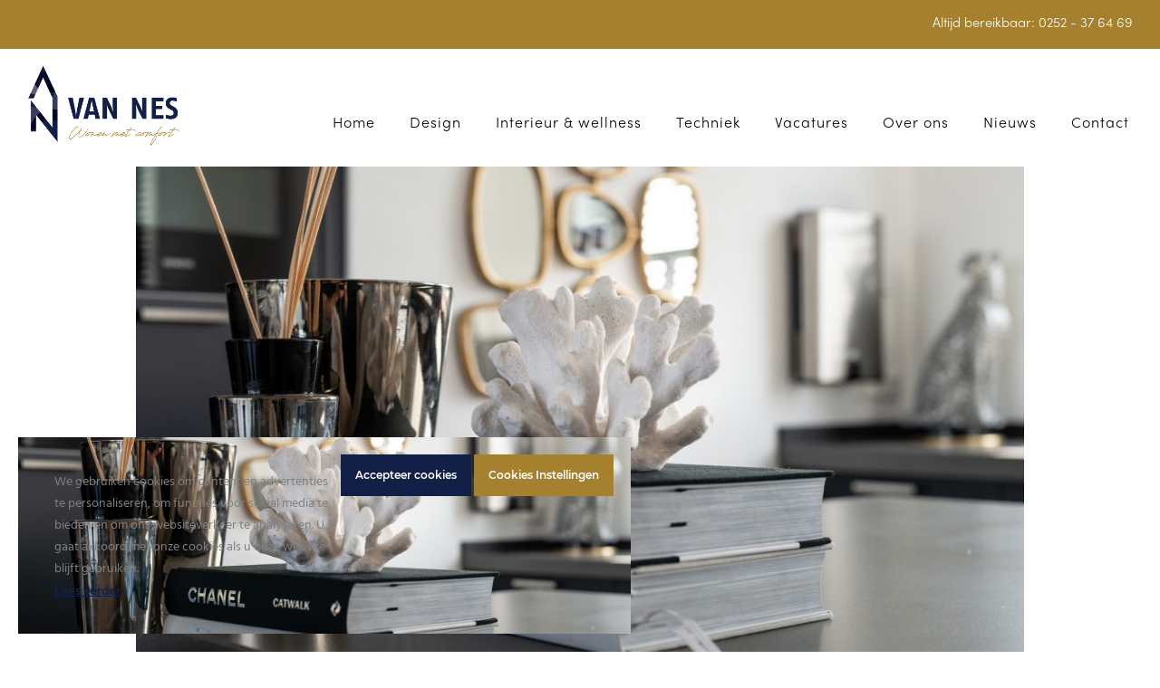

--- FILE ---
content_type: text/html; charset=UTF-8
request_url: https://vannes.nl/inspiratie/richmond_interiors_5_1600x906/
body_size: 16216
content:
<!doctype html>
<html lang="nl-NL" itemscope itemtype="https://schema.org/WebPage" class="wpex-color-scheme-default">
<head>
<meta charset="UTF-8">
<link rel="profile" href="http://gmpg.org/xfn/11">
<meta name='robots' content='index, follow, max-image-preview:large, max-snippet:-1, max-video-preview:-1' />
<meta name="generator" content="Total WordPress Theme v5.6.0">
<meta name="viewport" content="width=device-width, initial-scale=1">

	<!-- This site is optimized with the Yoast SEO plugin v26.3 - https://yoast.com/wordpress/plugins/seo/ -->
	<title>Richmond_Interiors_5_1600x906 - Van Nes</title>
	<link rel="canonical" href="https://vannes.nl/inspiratie/richmond_interiors_5_1600x906/" />
	<meta property="og:locale" content="nl_NL" />
	<meta property="og:type" content="article" />
	<meta property="og:title" content="Richmond_Interiors_5_1600x906 - Van Nes" />
	<meta property="og:url" content="https://vannes.nl/inspiratie/richmond_interiors_5_1600x906/" />
	<meta property="og:site_name" content="Van Nes" />
	<meta property="og:image" content="https://vannes.nl/inspiratie/richmond_interiors_5_1600x906" />
	<meta property="og:image:width" content="1600" />
	<meta property="og:image:height" content="906" />
	<meta property="og:image:type" content="image/jpeg" />
	<meta name="twitter:card" content="summary_large_image" />
	<script type="application/ld+json" class="yoast-schema-graph">{"@context":"https://schema.org","@graph":[{"@type":"WebPage","@id":"https://vannes.nl/inspiratie/richmond_interiors_5_1600x906/","url":"https://vannes.nl/inspiratie/richmond_interiors_5_1600x906/","name":"Richmond_Interiors_5_1600x906 - Van Nes","isPartOf":{"@id":"https://vannes.nl/#website"},"primaryImageOfPage":{"@id":"https://vannes.nl/inspiratie/richmond_interiors_5_1600x906/#primaryimage"},"image":{"@id":"https://vannes.nl/inspiratie/richmond_interiors_5_1600x906/#primaryimage"},"thumbnailUrl":"https://vannes.nl/wp-content/uploads/2021/06/Richmond_Interiors_5_1600x906.jpg","datePublished":"2021-06-28T09:06:39+00:00","breadcrumb":{"@id":"https://vannes.nl/inspiratie/richmond_interiors_5_1600x906/#breadcrumb"},"inLanguage":"nl-NL","potentialAction":[{"@type":"ReadAction","target":["https://vannes.nl/inspiratie/richmond_interiors_5_1600x906/"]}]},{"@type":"ImageObject","inLanguage":"nl-NL","@id":"https://vannes.nl/inspiratie/richmond_interiors_5_1600x906/#primaryimage","url":"https://vannes.nl/wp-content/uploads/2021/06/Richmond_Interiors_5_1600x906.jpg","contentUrl":"https://vannes.nl/wp-content/uploads/2021/06/Richmond_Interiors_5_1600x906.jpg","width":1600,"height":906},{"@type":"BreadcrumbList","@id":"https://vannes.nl/inspiratie/richmond_interiors_5_1600x906/#breadcrumb","itemListElement":[{"@type":"ListItem","position":1,"name":"Home","item":"https://vannes.nl/"},{"@type":"ListItem","position":2,"name":"Inspiratie","item":"https://vannes.nl/inspiratie/"},{"@type":"ListItem","position":3,"name":"Richmond_Interiors_5_1600x906"}]},{"@type":"WebSite","@id":"https://vannes.nl/#website","url":"https://vannes.nl/","name":"Van Nes","description":"Wonen met comfort","publisher":{"@id":"https://vannes.nl/#organization"},"potentialAction":[{"@type":"SearchAction","target":{"@type":"EntryPoint","urlTemplate":"https://vannes.nl/?s={search_term_string}"},"query-input":{"@type":"PropertyValueSpecification","valueRequired":true,"valueName":"search_term_string"}}],"inLanguage":"nl-NL"},{"@type":"Organization","@id":"https://vannes.nl/#organization","name":"Van Nes","url":"https://vannes.nl/","logo":{"@type":"ImageObject","inLanguage":"nl-NL","@id":"https://vannes.nl/#/schema/logo/image/","url":"https://vannes.nl/wp-content/uploads/2019/12/LOGO_Nes.png","contentUrl":"https://vannes.nl/wp-content/uploads/2019/12/LOGO_Nes.png","width":365,"height":260,"caption":"Van Nes"},"image":{"@id":"https://vannes.nl/#/schema/logo/image/"}}]}</script>
	<!-- / Yoast SEO plugin. -->


<!-- Google tag (gtag.js) -->
<script async src="https://www.googletagmanager.com/gtag/js?id=G-36DKCV9HRZ">
</script>
<script>
  window.dataLayer = window.dataLayer || [];
  function gtag(){dataLayer.push(arguments);}
  gtag('js', new Date());

  gtag('config', 'G-36DKCV9HRZ');
</script><link rel='dns-prefetch' href='//www.google.com' />

<link rel="alternate" type="application/rss+xml" title="Van Nes &raquo; feed" href="https://vannes.nl/feed/" />
<link rel="alternate" type="application/rss+xml" title="Van Nes &raquo; reacties feed" href="https://vannes.nl/comments/feed/" />
<link rel="alternate" title="oEmbed (JSON)" type="application/json+oembed" href="https://vannes.nl/wp-json/oembed/1.0/embed?url=https%3A%2F%2Fvannes.nl%2Finspiratie%2Frichmond_interiors_5_1600x906%2F" />
<link rel="alternate" title="oEmbed (XML)" type="text/xml+oembed" href="https://vannes.nl/wp-json/oembed/1.0/embed?url=https%3A%2F%2Fvannes.nl%2Finspiratie%2Frichmond_interiors_5_1600x906%2F&#038;format=xml" />
<link rel="preload" href="https://vannes.nl/wp-content/themes/Total/assets/lib/ticons/fonts/ticons.woff2" type="font/woff2" as="font" crossorigin><style id='wp-img-auto-sizes-contain-inline-css'>
img:is([sizes=auto i],[sizes^="auto," i]){contain-intrinsic-size:3000px 1500px}
/*# sourceURL=wp-img-auto-sizes-contain-inline-css */
</style>
<link data-minify="1" rel='stylesheet' id='js_composer_front-css' href='https://vannes.nl/wp-content/cache/min/1/wp-content/plugins/js_composer/assets/css/js_composer.min.css?ver=1767968031' media='all' />
<link rel='stylesheet' id='ct-ultimate-gdpr-cookie-popup-css' href='https://vannes.nl/wp-content/plugins/ct-ultimate-gdpr/assets/css/cookie-popup.min.css?ver=6.9' media='all' />
<style id='ct-ultimate-gdpr-cookie-popup-inline-css'>
#ct-ultimate-gdpr-cookie-accept {
    border-color: #122048 !important;
    background-color: #122048 !important;
}

#ct-ultimate-gdpr-cookie-read-more {
    color: #122048 !important;
}

#ct-ultimate-gdpr-cookie-change-settings {
    border-color: #A5802F !important;
    background-color: #A5802F !important;
}
/*# sourceURL=ct-ultimate-gdpr-cookie-popup-inline-css */
</style>
<link data-minify="1" rel='stylesheet' id='ct-ultimate-gdpr-custom-fonts-css' href='https://vannes.nl/wp-content/cache/min/1/wp-content/plugins/ct-ultimate-gdpr/assets/css/fonts/fonts.css?ver=1767968031' media='all' />
<link data-minify="1" rel='stylesheet' id='dashicons-css' href='https://vannes.nl/wp-content/cache/min/1/wp-includes/css/dashicons.min.css?ver=1767968031' media='all' />
<link rel='stylesheet' id='sbi_styles-css' href='https://vannes.nl/wp-content/plugins/instagram-feed/css/sbi-styles.min.css?ver=6.10.0' media='all' />
<style id='classic-theme-styles-inline-css'>
/*! This file is auto-generated */
.wp-block-button__link{color:#fff;background-color:#32373c;border-radius:9999px;box-shadow:none;text-decoration:none;padding:calc(.667em + 2px) calc(1.333em + 2px);font-size:1.125em}.wp-block-file__button{background:#32373c;color:#fff;text-decoration:none}
/*# sourceURL=/wp-includes/css/classic-themes.min.css */
</style>
<link rel='stylesheet' id='ct-ultimate-gdpr-css' href='https://vannes.nl/wp-content/plugins/ct-ultimate-gdpr/assets/css/style.min.css?ver=5.3.9' media='all' />
<link data-minify="1" rel='stylesheet' id='ct-ultimate-gdpr-font-awesome-css' href='https://vannes.nl/wp-content/cache/min/1/wp-content/plugins/ct-ultimate-gdpr/assets/css/fonts/font-awesome/css/font-awesome.min.css?ver=1767968031' media='all' />
<link data-minify="1" rel='stylesheet' id='parent-style-css' href='https://vannes.nl/wp-content/cache/min/1/wp-content/themes/Total/style.css?ver=1767968031' media='all' />
<link data-minify="1" rel='stylesheet' id='wpex-style-css' href='https://vannes.nl/wp-content/cache/min/1/wp-content/themes/total-child-theme/style.css?ver=1767968031' media='all' />
<link data-minify="1" rel='stylesheet' id='wpex-mobile-menu-breakpoint-max-css' href='https://vannes.nl/wp-content/cache/min/1/wp-content/themes/Total/assets/css/wpex-mobile-menu-breakpoint-max.css?ver=1767968031' media='only screen and (max-width:1075px)' />
<link rel='stylesheet' id='wpex-mobile-menu-breakpoint-min-css' href='https://vannes.nl/wp-content/themes/Total/assets/css/wpex-mobile-menu-breakpoint-min.css?ver=5.6.0' media='only screen and (min-width:1076px)' />
<link data-minify="1" rel='stylesheet' id='wpex-overlay-header-css' href='https://vannes.nl/wp-content/cache/min/1/wp-content/themes/Total/assets/css/wpex-overlay-header.css?ver=1767968031' media='all' />
<link data-minify="1" rel='stylesheet' id='wpex-wpbakery-css' href='https://vannes.nl/wp-content/cache/min/1/wp-content/themes/Total/assets/css/wpex-wpbakery.css?ver=1767968031' media='all' />
<link data-minify="1" rel='stylesheet' id='ticons-css' href='https://vannes.nl/wp-content/cache/min/1/wp-content/themes/Total/assets/lib/ticons/css/ticons.min.css?ver=1767968031' media='all' />
<link data-minify="1" rel='stylesheet' id='vcex-shortcodes-css' href='https://vannes.nl/wp-content/cache/min/1/wp-content/themes/Total/assets/css/vcex-shortcodes.css?ver=1767968031' media='all' />
<link rel='stylesheet' id='ct-ultimate-gdpr-jquery-ui-css' href='https://vannes.nl/wp-content/plugins/ct-ultimate-gdpr/assets/css/jquery-ui.min.css?ver=6.9' media='all' />
<script src="https://vannes.nl/wp-includes/js/jquery/jquery.min.js?ver=3.7.1" id="jquery-core-js"></script>
<script src="https://vannes.nl/wp-includes/js/jquery/jquery-migrate.min.js?ver=3.4.1" id="jquery-migrate-js"></script>

<script id="ct-ultimate-gdpr-cookie-list-js-extra">
var ct_ultimate_gdpr_cookie_list = {"list":[{"cookie_name":"wordpress_logged_in_ef3544d3d3cfb810cd5841629a7a624e","cookie_type_label":"Analytics","first_or_third_party":"Derde partij","can_be_blocked":"1","session_or_persistent":"Sessie","expiry_time":"","purpose":""},{"cookie_name":"wordpress_ef3544d3d3cfb810cd5841629a7a624e","cookie_type_label":"Analytics","first_or_third_party":"Derde partij","can_be_blocked":"1","session_or_persistent":"Sessie","expiry_time":"","purpose":""}]};
//# sourceURL=ct-ultimate-gdpr-cookie-list-js-extra
</script>


<link rel="https://api.w.org/" href="https://vannes.nl/wp-json/" /><link rel="alternate" title="JSON" type="application/json" href="https://vannes.nl/wp-json/wp/v2/media/1775" /><link rel="EditURI" type="application/rsd+xml" title="RSD" href="https://vannes.nl/xmlrpc.php?rsd" />
<meta name="generator" content="WordPress 6.9" />
<link rel='shortlink' href='https://vannes.nl/?p=1775' />
<link rel="icon" href="https://vannes.nl/wp-content/uploads/2019/12/Favicon_32x32.png" sizes="32x32"><link rel="shortcut icon" href="https://vannes.nl/wp-content/uploads/2019/12/Favicon_32x32.png"><link rel="apple-touch-icon" href="https://vannes.nl/wp-content/uploads/2019/12/Favicon_57x57.png" sizes="57x57" ><link rel="apple-touch-icon" href="https://vannes.nl/wp-content/uploads/2019/12/Favicon_76x76.png" sizes="76x76" ><link rel="apple-touch-icon" href="https://vannes.nl/wp-content/uploads/2019/12/Favicon_120x120.png" sizes="120x120"><link rel="apple-touch-icon" href="https://vannes.nl/wp-content/uploads/2019/12/Favicon_152x152.png" sizes="114x114">
	<!-- Google Tag Manager -->
<script>(function(w,d,s,l,i){w[l]=w[l]||[];w[l].push({'gtm.start':
new Date().getTime(),event:'gtm.js'});var f=d.getElementsByTagName(s)[0],
j=d.createElement(s),dl=l!='dataLayer'?'&amp;l='+l:'';j.async=true;j.src=
'https://www.googletagmanager.com/gtm.js?id='+i+dl;f.parentNode.insertBefore(j,f);
})(window,document,'script','dataLayer','GTM-KT8MWDW');</script>
<!-- End Google Tag Manager -->
				<noscript><style>body:not(.content-full-screen) .wpex-vc-row-stretched[data-vc-full-width-init="false"]{visibility:visible;}</style></noscript><script>function setREVStartSize(e){
			//window.requestAnimationFrame(function() {
				window.RSIW = window.RSIW===undefined ? window.innerWidth : window.RSIW;
				window.RSIH = window.RSIH===undefined ? window.innerHeight : window.RSIH;
				try {
					var pw = document.getElementById(e.c).parentNode.offsetWidth,
						newh;
					pw = pw===0 || isNaN(pw) || (e.l=="fullwidth" || e.layout=="fullwidth") ? window.RSIW : pw;
					e.tabw = e.tabw===undefined ? 0 : parseInt(e.tabw);
					e.thumbw = e.thumbw===undefined ? 0 : parseInt(e.thumbw);
					e.tabh = e.tabh===undefined ? 0 : parseInt(e.tabh);
					e.thumbh = e.thumbh===undefined ? 0 : parseInt(e.thumbh);
					e.tabhide = e.tabhide===undefined ? 0 : parseInt(e.tabhide);
					e.thumbhide = e.thumbhide===undefined ? 0 : parseInt(e.thumbhide);
					e.mh = e.mh===undefined || e.mh=="" || e.mh==="auto" ? 0 : parseInt(e.mh,0);
					if(e.layout==="fullscreen" || e.l==="fullscreen")
						newh = Math.max(e.mh,window.RSIH);
					else{
						e.gw = Array.isArray(e.gw) ? e.gw : [e.gw];
						for (var i in e.rl) if (e.gw[i]===undefined || e.gw[i]===0) e.gw[i] = e.gw[i-1];
						e.gh = e.el===undefined || e.el==="" || (Array.isArray(e.el) && e.el.length==0)? e.gh : e.el;
						e.gh = Array.isArray(e.gh) ? e.gh : [e.gh];
						for (var i in e.rl) if (e.gh[i]===undefined || e.gh[i]===0) e.gh[i] = e.gh[i-1];
											
						var nl = new Array(e.rl.length),
							ix = 0,
							sl;
						e.tabw = e.tabhide>=pw ? 0 : e.tabw;
						e.thumbw = e.thumbhide>=pw ? 0 : e.thumbw;
						e.tabh = e.tabhide>=pw ? 0 : e.tabh;
						e.thumbh = e.thumbhide>=pw ? 0 : e.thumbh;
						for (var i in e.rl) nl[i] = e.rl[i]<window.RSIW ? 0 : e.rl[i];
						sl = nl[0];
						for (var i in nl) if (sl>nl[i] && nl[i]>0) { sl = nl[i]; ix=i;}
						var m = pw>(e.gw[ix]+e.tabw+e.thumbw) ? 1 : (pw-(e.tabw+e.thumbw)) / (e.gw[ix]);
						newh =  (e.gh[ix] * m) + (e.tabh + e.thumbh);
					}
					var el = document.getElementById(e.c);
					if (el!==null && el) el.style.height = newh+"px";
					el = document.getElementById(e.c+"_wrapper");
					if (el!==null && el) {
						el.style.height = newh+"px";
						el.style.display = "block";
					}
				} catch(e){
					console.log("Failure at Presize of Slider:" + e)
				}
			//});
		  };</script>
		<style id="wp-custom-css">
			/* *** ALLES *** */.has-overlay-header .wpex-sticky-header-holder{height:130px!important}/* Table styling landingpages brands */.hl_table_merken{width:300px;margin:0 auto}.hl_table_merken td{border:0 !important;padding:0 !important}/* Border hover button */.theme-button{border:solid 3px #121F48}/* Tekst uitlijnen */.text-justify{text-align:justify}/* TOP BAR */#menu-top-bar li a span.link-inner{margin-right:15px}/* Menu margin */#menu-hoofdmenu li{margin:0 8px !important}/* HEADER - Logo fix *//* #site-logo-inner{background-color:#fff;padding-right:30px}*/#site-header.overlay-header #site-header-inner{padding-top:0}/* MENU ANIMATION */#menu-hoofdmenu *{box-sizing:border-box;border-radius:3px}#menu-hoofdmenu >li{display:inline-block;list-style:outside none none; margin:0 1.5em; padding:0}#menu-hoofdmenu >li >a{padding:.5em 0;color:rgba(255,255,255,0.5);position:relative;letter-spacing:1px;text-decoration:none;color:black!important}#menu-hoofdmenu a:before,#menu-hoofdmenu a:after{position:absolute;-webkit-transition:all 0.60s ease;transition:all 0.60s ease}#menu-hoofdmenu a:before{bottom:0;display:block;height:3px;width:0%;content:"";background-color:#A5802F}#menu-hoofdmenu a:after{left:0;top:0;padding:.5em 0;position:absolute;content:attr(data-hover);color:#ffffff;white-space:nowrap;max-width:0%;overflow:hidden}#menu-hoofdmenu >li >a:hover:before,#menu-hoofdmenu >.current-menu-item >a:before{opacity:1;width:100%}#menu-hoofdmenu .sub-menu >li >a:hover:before,#menu-hoofdmenu .sub-menu >.current-menu-item >a:before{opacity:1;width:85%}#menu-hoofdmenu a{border-bottom:none}#menu-hoofdmenu a:hover:after,#menu-hoofdmenu .current-menu-item a:after{max-width:100%}#site-header.overlay-header.white-style.dyn-styles #site-navigation .dropdown-menu>li>a:hover{opacity:1}.is-sticky #menu-hoofdmenu .menu-item a span{color:#000}/* KLEUREN verschillende pagina's hover */.page-id-246 #menu-hoofdmenu a:before{background-color:#E9879A}.page-id-248 #menu-hoofdmenu a:before{background-color:#84AF9B}.page-id-250 #menu-hoofdmenu a:before{background-color:#15458F}.page-id-253 #menu-hoofdmenu a:before{background-color:#A9ACA3}/* PAGE HEADER */.centered-page-header .page-header-title{color:#fff;text-shadow:2px 2px 3px #000}.site-breadcrumbs.position-under-title{display:none}/* CONTACTFORMULIER */.gform_confirmation_message{border-top:4px solid #A5802F}/* MAILCHIMP FORM */#mc_embed_signup .button{background-color:#122048 !important;border-radius:0 !important}#mc_embed_signup .button:hover{background-color:#fff !important;color:#122048 !important}/* *** NIEUWS *** */.entry-media{text-align:left}.vcex-post-type-entry-details{padding:20px}.vcex-post-type-entry-inner.entry-inner.clr{border:1px solid #A5802F}.match-height-content{position:relative;padding-bottom:50px}.match-height-content .entry-readmore-wrap .theme-button{position:absolute;bottom:0}/* *** FOOTER *** */#text-2{padding-bottom:0px}#text-5{padding-bottom:0px}#footer p{padding-top:20px}#menu-hoofdmenu-1{padding-top:20px}#text-3{padding-bottom:0px}.wpex-newsletter-widget{border:0px;padding:0px;background:#122048 !important}.wpex-newsletter-widget-heading{text-align:left}.site-footer button{border:1px solid #A5802F;padding:7px}/* *** MEDIA QUERIES *** */@media (max-width:768px){#menu-top-bar{display:none}.has-overlay-header .wpex-sticky-header-holder{height:90px!important}.wpex-hamburger-icon{color:black}/* ========== VUURWERK knop:mobiel overlay menu ========== */li.menu-item-2686 >a.full-screen-overlay-nav-menu__link{   backgrounde:#c79a3b !important;color:white !important;display:inline-block !important;padding:10px 18px !important;border-radius:20px !important;font-weight:700 !important;opacity:1 !important;text-decoration:none !important;border-bottom:0 !important;animation:vuurwerkPulse 2.5s infinite !important;transition:transform .25s ease,background-color .25s ease,box-shadow .25s ease !important}li.menu-item-2686 >a.full-screen-overlay-nav-menu__link:hover{background:#a87f2f !important;transform:scale(1.05) !important;opacity:1 !important;/* voorkomt die hover-opacity-40 */animation:none !important}/* Underline kill (kan op a,li,of pseudo-elementen zitten) */li.menu-item-2686 >a.full-screen-overlay-nav-menu__link::before,li.menu-item-2686 >a.full-screen-overlay-nav-menu__link::after,li.menu-item-2686::before,li.menu-item-2686::after{content:none !important;display:none !important;border:0 !important}/* Pulse animatie */@keyframes vuurwerkPulse{0%{box-shadow:0 0 0 0 rgba(199,154,59,0.6)}70%{box-shadow:0 0 0 10px rgba(199,154,59,0)}100%{box-shadow:0 0 0 0 rgba(199,154,59,0)}}}		</style>
		<noscript><style> .wpb_animate_when_almost_visible { opacity: 1; }</style></noscript><style data-type="wpex-css" id="wpex-css">/*TYPOGRAPHY*/body{font-family:"Sofia Pro";font-weight:200;font-size:16px;color:#000000;line-height:2.3}.wpex-mobile-menu,#sidr-main{font-size:1.3em}h1,.wpex-h1{font-family:"Antro Vectra";font-weight:200;font-size:65px}h2,.wpex-h2{font-family:"Antro Vectra";font-weight:200;font-size:52px;color:#000000}.footer-widget .widget-title{font-family:"Sofia Pro"}#copyright{font-size:10px}@media(max-width:1024px){h1,.wpex-h1{font-size:58px}h2,.wpex-h2{font-size:42px}}@media(max-width:959px){h1,.wpex-h1{font-size:58px}h2,.wpex-h2{font-size:38px}}@media(max-width:767px){body{font-size:14px}h1,.wpex-h1{font-size:42px}h2,.wpex-h2{font-size:32px}}@media(max-width:479px){body{font-size:12px}h1,.wpex-h1{font-size:38px}h2,.wpex-h2{font-size:32px}}/*ADVANCED STYLING CSS*/.page-header.has-bg-image{background-image:url(https://vannes.nl/wp-content/uploads/2019/12/Nes_Header_achtergrondfoto.jpg)}/*CUSTOMIZER STYLING*/::selection{color:#a5802f}::-moz-selection{color:#a5802f}:root{--wpex-link-color:#5d5d7a;--wpex-hover-heading-link-color:#5d5d7a;--wpex-hover-link-color:#5d5d7a;--wpex-btn-padding:8px 25px 8px 25px;--wpex-btn-border-radius:0px;--wpex-btn-color:#ffffff;--wpex-hover-btn-color:#121f48;--wpex-btn-bg:#121f48;--wpex-hover-btn-bg:#ffffff;--wpex-input-border-color:#a5802f;--wpex-focus-input-border-color:#a5802f;--wpex-site-header-shrink-start-height:120px;--wpex-site-header-shrink-end-height:80px;--wpex-vc-column-inner-margin-bottom:40px}.page-header.wpex-supports-mods{padding-top:250px;padding-bottom:250px}#site-scroll-top{background-color:#a5802f;color:#ffffff}#site-scroll-top:hover{background-color:#383c5f}.toggle-bar-btn span{color:#000000}#toggle-bar-wrap{color:#000000;--wpex-text-2:#000000;--wpex-text-1:#000000;--wpex-heading-color:#000000;--wpex-heading-link-color:#000000}#top-bar-wrap{background-color:#a5802f;border-color:#a5802f}.wpex-top-bar-sticky{background-color:#a5802f}#top-bar{color:#ffffff;--wpex-link-color:#ffffff;padding-top:10px;padding-bottom:10px}#top-bar-social a.wpex-social-btn-no-style{color:#ffffff}#top-bar-social a.wpex-social-btn-no-style:hover{color:#a5802f}.header-padding{padding-top:30px;padding-bottom:30px}#site-navigation-wrap{--wpex-main-nav-gutter:0px;--wpex-hover-main-nav-link-color:#5d5d7a;--wpex-active-main-nav-link-color:#5d5d7a;--wpex-dropmenu-bg:#ffffff;--wpex-dropmenu-caret-bg:#ffffff;--wpex-hover-dropmenu-link-color:#666666;--wpex-hover-dropmenu-link-bg:#ffffff}#mobile-menu{--wpex-link-color:#000000;--wpex-hover-link-color:#000000;--wpex-hover-link-color:#000000}#footer{--wpex-surface-1:#121f48;background-color:#121f48;color:#ffffff;--wpex-heading-color:#ffffff;--wpex-text-2:#ffffff;--wpex-link-color:#ffffff;--wpex-hover-link-color:#ffffff;--wpex-hover-link-color:#a5802f}#footer-bottom{background-color:#0d1942}@media only screen and (min-width:960px){#site-logo .logo-img{max-width:250px}}@media only screen and (max-width:767px){#site-logo .logo-img{max-width:120px}}@media only screen and (min-width:768px) and (max-width:959px){#site-logo .logo-img{max-width:200px}}</style><noscript><style id="rocket-lazyload-nojs-css">.rll-youtube-player, [data-lazy-src]{display:none !important;}</style></noscript><link data-minify="1" rel='stylesheet' id='rs-plugin-settings-css' href='https://vannes.nl/wp-content/cache/min/1/wp-content/plugins/revslider/sr6/assets/css/rs6.css?ver=1767968031' media='all' />
<style id='rs-plugin-settings-inline-css'>
#rs-demo-id {}
/*# sourceURL=rs-plugin-settings-inline-css */
</style>
<meta name="generator" content="WP Rocket 3.19.4" data-wpr-features="wpr_defer_js wpr_minify_concatenate_js wpr_lazyload_images wpr_lazyload_iframes wpr_minify_css wpr_desktop" /></head>

<body class="attachment wp-singular attachment-template-default attachmentid-1775 attachment-jpeg wp-custom-logo wp-embed-responsive wp-theme-Total wp-child-theme-total-child-theme wpex-theme wpex-responsive full-width-main-layout no-composer wpex-live-site wpex-has-primary-bottom-spacing site-full-width content-full-width has-topbar sidebar-widget-icons has-overlay-header footer-has-reveal wpex-has-fixed-footer page-header-disabled wpex-mobile-toggle-menu-icon_buttons has-mobile-menu wpex-share-p-horizontal wpex-no-js wpb-js-composer js-comp-ver-7.5 vc_responsive">

	
<!-- Google Tag Manager (noscript) -->
<noscript><iframe src="https://www.googletagmanager.com/ns.html?id=GTM-KT8MWDW" height="0" width="0" style="display:none"></iframe></noscript>
<!-- End Google Tag Manager (noscript) -->
				
	
	
<a href="#content" class="skip-to-content">Ga naar hoofdinhoud</a><span data-ls_id="#site_top"></span>
	<div data-rocket-location-hash="5ff5b427b61a1285fddfbcde5917b158" id="outer-wrap" class="wpex-overflow-hidden">
		
		<div data-rocket-location-hash="cefcdec2578b0fc4f7a707868adc6a39" id="wrap" class="wpex-clr">

			

	
		<div data-rocket-location-hash="7fefb8e7fba9abe2994f1af0ae770639" id="top-bar-wrap" class="top-bar-full-width wpex-border-b wpex-border-main wpex-border-solid wpex-text-sm">

			<div id="top-bar" class="container wpex-relative wpex-py-15 wpex-md-flex wpex-justify-between wpex-items-center wpex-text-center wpex-md-text-initial wpex-flex-row-reverse">
	<div id="top-bar-content" class="has-content top-bar-right wpex-clr"><span>Altijd bereikbaar: <a href="tel:0252376469">0252 - 37 64 69</a></span></div>

</div>

		</div>

	

<div data-rocket-location-hash="814796fcc9b556cb3c250d651fcf3454" id="overlay-header-wrap" class="wpex-clr">

	<header id="site-header" class="header-one header-full-width wpex-dropdown-style-minimal-sq wpex-dropdowns-shadow-one fixed-scroll wpex-z-99 has-sticky-dropshadow shrink-sticky-header anim-shrink-header on-shrink-adjust-height overlay-header white-style dyn-styles wpex-relative wpex-clr" itemscope="itemscope" itemtype="https://schema.org/WPHeader">

		
		<div id="site-header-inner" class="header-one-inner header-padding container wpex-relative wpex-h-100 wpex-py-30 wpex-clr">
<div id="site-logo" class="site-branding header-one-logo logo-padding wpex-table">
	<div id="site-logo-inner" class="wpex-table-cell wpex-align-middle wpex-clr"><a id="site-logo-link" href="https://vannes.nl/" rel="home" class="overlay-header-logo"><img src="https://vannes.nl/wp-content/uploads/2019/12/LOGO_Nes.png" alt="Van Nes" class="logo-img logo-img--base" width="365" height="260" data-no-retina data-skip-lazy fetchpriority="high" data-nonsticky-logo><img src="https://vannes.nl/wp-content/uploads/2019/12/LOGO_Nes.png" alt="Van Nes" class="logo-img logo-img--sticky" width="365" height="260" data-no-retina data-skip-lazy data-sticky-logo srcset="https://vannes.nl/wp-content/uploads/2019/12/LOGO_Nes.png 1x,https://vannes.nl/wp-content/uploads/2019/12/LOGO_Nes.png 2x"></a></div>

</div>
	
	<div id="site-navigation-wrap" class="navbar-style-one navbar-fixed-height navbar-fixed-line-height wpex-stretch-megamenus hide-at-mm-breakpoint wpex-clr">

		<nav id="site-navigation" class="navigation main-navigation main-navigation-one wpex-clr" itemscope="itemscope" itemtype="https://schema.org/SiteNavigationElement" aria-label="Main menu">

			
				<ul id="menu-hoofdmenu" class="main-navigation-ul dropdown-menu sf-menu"><li id="menu-item-64" class="menu-item menu-item-type-custom menu-item-object-custom menu-item-home menu-item-64"><a href="https://vannes.nl/"><span class="link-inner">Home</span></a></li>
<li id="menu-item-262" class="menu-item menu-item-type-post_type menu-item-object-page menu-item-has-children dropdown menu-item-262"><a href="https://vannes.nl/design/"><span class="link-inner">Design</span></a>
<ul class="sub-menu">
	<li id="menu-item-2180" class="menu-item menu-item-type-post_type menu-item-object-page menu-item-2180"><a href="https://vannes.nl/shop-de-trend/"><span class="link-inner">Shop de Trend</span></a></li>
	<li id="menu-item-1548" class="menu-item menu-item-type-post_type menu-item-object-page menu-item-1548"><a href="https://vannes.nl/livingshower/"><span class="link-inner">Livingshower</span></a></li>
	<li id="menu-item-2196" class="menu-item menu-item-type-post_type menu-item-object-page menu-item-2196"><a href="https://vannes.nl/inspiratie/"><span class="link-inner">Inspiratie</span></a></li>
</ul>
</li>
<li id="menu-item-261" class="menu-item menu-item-type-post_type menu-item-object-page menu-item-has-children dropdown menu-item-261"><a href="https://vannes.nl/interieur-wellness/"><span class="link-inner">Interieur &#038; wellness</span></a>
<ul class="sub-menu">
	<li id="menu-item-1039" class="menu-item menu-item-type-post_type menu-item-object-page menu-item-1039"><a href="https://vannes.nl/badkamers/"><span class="link-inner">Badkamers</span></a></li>
	<li id="menu-item-1040" class="menu-item menu-item-type-post_type menu-item-object-page menu-item-1040"><a href="https://vannes.nl/open-haarden/"><span class="link-inner">Open haarden</span></a></li>
	<li id="menu-item-1036" class="menu-item menu-item-type-post_type menu-item-object-page menu-item-1036"><a href="https://vannes.nl/maatwerk-meubels/"><span class="link-inner">Maatwerk meubels</span></a></li>
	<li id="menu-item-1038" class="menu-item menu-item-type-post_type menu-item-object-page menu-item-1038"><a href="https://vannes.nl/sanitair-met-zorgaanpassingen/"><span class="link-inner">Sanitair met zorgaanpassingen</span></a></li>
	<li id="menu-item-1035" class="menu-item menu-item-type-post_type menu-item-object-page menu-item-1035"><a href="https://vannes.nl/tegels/"><span class="link-inner">Tegels</span></a></li>
	<li id="menu-item-1037" class="menu-item menu-item-type-post_type menu-item-object-page menu-item-1037"><a href="https://vannes.nl/wellness/"><span class="link-inner">Wellness</span></a></li>
</ul>
</li>
<li id="menu-item-260" class="menu-item menu-item-type-post_type menu-item-object-page menu-item-has-children dropdown menu-item-260"><a href="https://vannes.nl/techniek/"><span class="link-inner">Techniek</span></a>
<ul class="sub-menu">
	<li id="menu-item-259" class="menu-item menu-item-type-post_type menu-item-object-page menu-item-259"><a href="https://vannes.nl/service-onderhoud/"><span class="link-inner">Service &#038; onderhoud</span></a></li>
	<li id="menu-item-1330" class="menu-item menu-item-type-post_type menu-item-object-page menu-item-1330"><a href="https://vannes.nl/cv-installatie/"><span class="link-inner">Cv-installatie</span></a></li>
	<li id="menu-item-1329" class="menu-item menu-item-type-post_type menu-item-object-page menu-item-1329"><a href="https://vannes.nl/ventilatie-installatie/"><span class="link-inner">Ventilatie installatie</span></a></li>
	<li id="menu-item-1328" class="menu-item menu-item-type-post_type menu-item-object-page menu-item-1328"><a href="https://vannes.nl/warmtepompen/"><span class="link-inner">Warmtepompen</span></a></li>
	<li id="menu-item-1327" class="menu-item menu-item-type-post_type menu-item-object-page menu-item-1327"><a href="https://vannes.nl/loodgieterswerk/"><span class="link-inner">Loodgieterswerk</span></a></li>
	<li id="menu-item-1326" class="menu-item menu-item-type-post_type menu-item-object-page menu-item-1326"><a href="https://vannes.nl/dakwerk/"><span class="link-inner">Dakwerk</span></a></li>
	<li id="menu-item-1325" class="menu-item menu-item-type-post_type menu-item-object-page menu-item-1325"><a href="https://vannes.nl/zink-en-koperwerk/"><span class="link-inner">Zink- en koperwerk</span></a></li>
	<li id="menu-item-1324" class="menu-item menu-item-type-post_type menu-item-object-page menu-item-1324"><a href="https://vannes.nl/zonne-energie/"><span class="link-inner">Zonne-energie</span></a></li>
	<li id="menu-item-1323" class="menu-item menu-item-type-post_type menu-item-object-page menu-item-1323"><a href="https://vannes.nl/regelinstallatie/"><span class="link-inner">Regelinstallatie</span></a></li>
</ul>
</li>
<li id="menu-item-2199" class="menu-item menu-item-type-post_type menu-item-object-page menu-item-2199"><a href="https://vannes.nl/vacatures/"><span class="link-inner">Vacatures</span></a></li>
<li id="menu-item-2198" class="menu-item menu-item-type-post_type menu-item-object-page menu-item-has-children dropdown menu-item-2198"><a href="https://vannes.nl/over-de-van-nes-familie/"><span class="link-inner">Over ons</span></a>
<ul class="sub-menu">
	<li id="menu-item-2197" class="menu-item menu-item-type-post_type menu-item-object-page menu-item-2197"><a href="https://vannes.nl/bezoek-het-inspiratiehuis/"><span class="link-inner">Bezoek het inspiratiehuis</span></a></li>
</ul>
</li>
<li id="menu-item-2200" class="menu-item menu-item-type-post_type menu-item-object-page menu-item-2200"><a href="https://vannes.nl/nieuws/"><span class="link-inner">Nieuws</span></a></li>
<li id="menu-item-2201" class="menu-item menu-item-type-post_type menu-item-object-page menu-item-2201"><a href="https://vannes.nl/contact/"><span class="link-inner">Contact</span></a></li>
</ul>
			
		</nav>

	</div>

	

<div id="mobile-menu" class="wpex-mobile-menu-toggle show-at-mm-breakpoint wpex-flex wpex-items-center wpex-absolute wpex-top-50 -wpex-translate-y-50 wpex-right-0">
	<div class="wpex-inline-flex wpex-items-center">
						<a href="#" class="mobile-menu-toggle" role="button" aria-label="Toggle mobile menu" aria-expanded="false"><span class="mobile-menu-toggle__icon wpex-flex"><span class="wpex-hamburger-icon wpex-hamburger-icon--inactive wpex-hamburger-icon--animate" aria-hidden="true"><span></span></span></span></a>			</div>
</div>
<div id="searchform-dropdown" data-placeholder="Zoeken" data-disable-autocomplete="true" class="header-searchform-wrap header-drop-widget header-drop-widget--colored-top-border wpex-invisible wpex-opacity-0 wpex-absolute wpex-transition-all wpex-duration-200 wpex-translate-Z-0 wpex-text-initial wpex-z-10000 wpex-top-100 wpex-right-0 wpex-surface-1 wpex-text-2 wpex-p-15">
	
<form method="get" class="searchform" action="https://vannes.nl/">
	<label>
		<span class="screen-reader-text">Zoeken</span>
		<input type="search" class="field" name="s" placeholder="Zoeken" />
	</label>
			<button type="submit" class="searchform-submit"><span class="ticon ticon-search" aria-hidden="true"></span><span class="screen-reader-text">Verzenden</span></button>
</form></div></div>

		
	</header>



			
			<main id="main" class="site-main wpex-clr">

				
	<div class="container wpex-clr">

		
		<div id="primary" class="content-area">

			
			<div id="content" class="site-content">

				
				
						<div id="attachment-post-media"><img width="980" height="555" src="data:image/svg+xml,%3Csvg%20xmlns='http://www.w3.org/2000/svg'%20viewBox='0%200%20980%20555'%3E%3C/svg%3E" class="wpex-align-middle" alt="" decoding="async" fetchpriority="high" data-lazy-srcset="https://vannes.nl/wp-content/uploads/2021/06/Richmond_Interiors_5_1600x906-1024x580.jpg 1024w, https://vannes.nl/wp-content/uploads/2021/06/Richmond_Interiors_5_1600x906-300x170.jpg 300w, https://vannes.nl/wp-content/uploads/2021/06/Richmond_Interiors_5_1600x906-768x435.jpg 768w, https://vannes.nl/wp-content/uploads/2021/06/Richmond_Interiors_5_1600x906-1536x870.jpg 1536w, https://vannes.nl/wp-content/uploads/2021/06/Richmond_Interiors_5_1600x906-1200x680.jpg 1200w, https://vannes.nl/wp-content/uploads/2021/06/Richmond_Interiors_5_1600x906.jpg 1600w" data-lazy-sizes="(max-width: 980px) 100vw, 980px" data-lazy-src="https://vannes.nl/wp-content/uploads/2021/06/Richmond_Interiors_5_1600x906-1024x580.jpg" /><noscript><img width="980" height="555" src="https://vannes.nl/wp-content/uploads/2021/06/Richmond_Interiors_5_1600x906-1024x580.jpg" class="wpex-align-middle" alt="" decoding="async" fetchpriority="high" srcset="https://vannes.nl/wp-content/uploads/2021/06/Richmond_Interiors_5_1600x906-1024x580.jpg 1024w, https://vannes.nl/wp-content/uploads/2021/06/Richmond_Interiors_5_1600x906-300x170.jpg 300w, https://vannes.nl/wp-content/uploads/2021/06/Richmond_Interiors_5_1600x906-768x435.jpg 768w, https://vannes.nl/wp-content/uploads/2021/06/Richmond_Interiors_5_1600x906-1536x870.jpg 1536w, https://vannes.nl/wp-content/uploads/2021/06/Richmond_Interiors_5_1600x906-1200x680.jpg 1200w, https://vannes.nl/wp-content/uploads/2021/06/Richmond_Interiors_5_1600x906.jpg 1600w" sizes="(max-width: 980px) 100vw, 980px" /></noscript></div>

						<div id="attachment-post-content" class="entry wpex-mt-20 wpex-clr"></div>

						<div id="attachment-post-footer" class="wpex-mt-20 wpex-last-mb-0">
							<strong>Downloads</strong>: <a href="https://vannes.nl/wp-content/uploads/2021/06/Richmond_Interiors_5_1600x906.jpg" title="full (1600x906)">full (1600x906)</a> | <a href="https://vannes.nl/wp-content/uploads/2021/06/Richmond_Interiors_5_1600x906-1024x580.jpg" title="large (980x555)">large (980x555)</a> | <a href="https://vannes.nl/wp-content/uploads/2021/06/Richmond_Interiors_5_1600x906-300x170.jpg" title="medium (300x170)">medium (300x170)</a> | <a href="https://vannes.nl/wp-content/uploads/2021/06/Richmond_Interiors_5_1600x906-150x150.jpg" title="thumbnail (150x150)">thumbnail (150x150)</a>						</div>

					
				
				
			</div>

			
		</div>

		
	</div>


			
		</main>

		</div>
		

<div data-rocket-location-hash="420b1a346d659639d037455b78eed7ba" id="footer-reveal" class="footer-reveal-visible wpex-clr">

	
	    <footer id="footer" class="site-footer wpex-surface-dark" itemscope="itemscope" itemtype="https://schema.org/WPFooter">

	        
	        <div id="footer-inner" class="site-footer-inner container wpex-pt-40 wpex-clr">
<div id="footer-widgets" class="wpex-row wpex-clr gap-30">

	
	
		<div class="footer-box span_1_of_4 col col-1"><div id="text-5" class="footer-widget widget wpex-pb-40 wpex-clr widget_text"><h6 class="widget-title wpex-heading wpex-text-md wpex-mb-20">Wonen met comfort</h6>			<div class="textwidget"><div style="border-top: 3px solid #a5802f; width: 60px;"></div>
</div>
		</div><div id="wpex_simple_menu-2" class="footer-widget widget wpex-pb-40 wpex-clr widget_wpex_simple_menu"><div class="menu-footer-container"><ul id="menu-footer" class="menu"><li id="menu-item-1344" class="menu-item menu-item-type-post_type menu-item-object-page menu-item-1344"><a href="https://vannes.nl/design/">Design</a></li>
<li id="menu-item-1345" class="menu-item menu-item-type-post_type menu-item-object-page menu-item-1345"><a href="https://vannes.nl/interieur-wellness/">Interieur &#038; wellness</a></li>
<li id="menu-item-1346" class="menu-item menu-item-type-post_type menu-item-object-page menu-item-1346"><a href="https://vannes.nl/techniek/">Techniek</a></li>
<li id="menu-item-1347" class="menu-item menu-item-type-post_type menu-item-object-page menu-item-1347"><a href="https://vannes.nl/service-onderhoud/">Service &#038; onderhoud</a></li>
<li id="menu-item-1351" class="menu-item menu-item-type-post_type menu-item-object-page menu-item-1351"><a href="https://vannes.nl/bezoek-het-inspiratiehuis/">Bezoek het inspiratiehuis</a></li>
<li id="menu-item-1348" class="menu-item menu-item-type-post_type menu-item-object-page menu-item-1348"><a href="https://vannes.nl/over-de-van-nes-familie/">Over de Van Nes Familie</a></li>
<li id="menu-item-1350" class="menu-item menu-item-type-post_type menu-item-object-page menu-item-1350"><a href="https://vannes.nl/contact/">Contact</a></li>
</ul></div></div></div>

	
	
		<div class="footer-box span_1_of_4 col col-2"><div id="text-2" class="footer-widget widget wpex-pb-40 wpex-clr widget_text"><h6 class="widget-title wpex-heading wpex-text-md wpex-mb-20">Adres</h6>			<div class="textwidget"><div style="border-top: 3px solid #a5802f; width: 60px;"></div>
<p>Van Nes<br />
Smelterij 37<br />
2211 SH Noordwijkerhout<br />
<a href="tel:0252 37 64 69">0252 37 64 69</a><br />
<a href="mailto:info@vannes.nl">info@vannes.nl</a></p>
</div>
		</div><div id="wpex_fontawesome_social_widget-2" class="footer-widget widget wpex-pb-40 wpex-clr widget_wpex_fontawesome_social_widget"><div class="wpex-fa-social-widget textleft"><ul class="wpex-list-none wpex-m-0 wpex-last-mr-0 wpex-text-md"><li class="wpex-inline-block wpex-mb-5 wpex-mr-5"><a href="https://www.facebook.com/vannesnl/" title="Facebook" class="wpex-facebook wpex-social-btn wpex-social-btn-no-style" rel="noopener noreferrer" target="_blank"><span class="ticon ticon-facebook" aria-hidden="true"></span><span class="screen-reader-text">Facebook</span></a></li><li class="wpex-inline-block wpex-mb-5 wpex-mr-5"><a href="https://www.instagram.com/vannesnl/" title="Instagram" class="wpex-instagram wpex-social-btn wpex-social-btn-no-style" rel="noopener noreferrer" target="_blank"><span class="ticon ticon-instagram" aria-hidden="true"></span><span class="screen-reader-text">Instagram</span></a></li><li class="wpex-inline-block wpex-mb-5 wpex-mr-5"><a href="https://www.linkedin.com/company/vannesnl" title="LinkedIn" class="wpex-linkedin wpex-social-btn wpex-social-btn-no-style" rel="noopener noreferrer" target="_blank"><span class="ticon ticon-linkedin" aria-hidden="true"></span><span class="screen-reader-text">LinkedIn</span></a></li><li class="wpex-inline-block wpex-mb-5 wpex-mr-5"><a href="https://nl.pinterest.com/vannesnl/" title="Pinterest" class="wpex-pinterest wpex-social-btn wpex-social-btn-no-style" rel="noopener noreferrer" target="_blank"><span class="ticon ticon-pinterest" aria-hidden="true"></span><span class="screen-reader-text">Pinterest</span></a></li></ul></div></div></div>

	
	
		<div class="footer-box span_1_of_4 col col-3"><div id="text-3" class="footer-widget widget wpex-pb-40 wpex-clr widget_text"><h6 class="widget-title wpex-heading wpex-text-md wpex-mb-20">Openingstijden</h6>			<div class="textwidget"><div style="border-top: 3px solid #a5802f; width: 60px;"></div>
<p class="p1"><span class="s1">Ma: Gesloten<br />
Di t/m vrij: 10:00 &#8211; 17:00 uur<br />
</span><span class="s1">Za: van 10:00 &#8211; 14:00 uur</span></p>
</div>
		</div><div id="wpex_mailchimp-2" class="footer-widget widget wpex-pb-40 wpex-clr widget_wpex_mailchimp"><div class="wpex-newsletter-widget wpex-boxed wpex-text-center wpex-square"><form action="https://vannes.us4.list-manage.com/subscribe/post?u=31bd5987282c09890741428ac&amp;id=dd55ad0734" method="post"><label><span class="screen-reader-text">Uw e-mailadres</span><input type="email" name="EMAIL" placeholder="Uw e-mailadres" autocomplete="off" class="wpex-newsletter-widget-input wpex-bg-white wpex-w-100 wpex-mb-5 wpex-text-center" required></label><button type="submit" value="" name="subscribe" class="wpex-block wpex-w-100 wpex-mt-5 wpex-p-10 wpex-text-base wpex-text-center">Ja, houd mij op de hoogte</button></form></div></div></div>

	
	
		<div class="footer-box span_1_of_4 col col-4"><div id="media_image-2" class="footer-widget widget wpex-pb-40 wpex-clr widget_media_image"><a href="/"><img width="300" height="214" src="data:image/svg+xml,%3Csvg%20xmlns='http://www.w3.org/2000/svg'%20viewBox='0%200%20300%20214'%3E%3C/svg%3E" class="image wp-image-415  attachment-medium size-medium" alt="" style="max-width: 100%; height: auto;" decoding="async" data-lazy-srcset="https://vannes.nl/wp-content/uploads/2019/12/Logo_Nes_Wit_365x260-300x214.png 300w, https://vannes.nl/wp-content/uploads/2019/12/Logo_Nes_Wit_365x260.png 365w" data-lazy-sizes="(max-width: 300px) 100vw, 300px" data-lazy-src="https://vannes.nl/wp-content/uploads/2019/12/Logo_Nes_Wit_365x260-300x214.png" /><noscript><img width="300" height="214" src="https://vannes.nl/wp-content/uploads/2019/12/Logo_Nes_Wit_365x260-300x214.png" class="image wp-image-415  attachment-medium size-medium" alt="" style="max-width: 100%; height: auto;" decoding="async" srcset="https://vannes.nl/wp-content/uploads/2019/12/Logo_Nes_Wit_365x260-300x214.png 300w, https://vannes.nl/wp-content/uploads/2019/12/Logo_Nes_Wit_365x260.png 365w" sizes="(max-width: 300px) 100vw, 300px" /></noscript></a></div></div>

	
	
	
	
</div></div>

	        
	    </footer>

	




	<div id="footer-bottom" class="wpex-py-20 wpex-text-sm wpex-surface-dark wpex-bg-gray-900 wpex-text-center wpex-md-text-left">

		
		<div id="footer-bottom-inner" class="container"><div class="footer-bottom-flex wpex-md-flex wpex-md-justify-between wpex-md-items-center">
<div id="copyright" class="wpex-last-mb-0">© Copyright 2026 | <a href="/privacy-policy" target="_self">Privacy policy</a> | Webcreatie <a href="https://100leiden.nl" target="_blank" rel="noopener">100% Leiden</a> | Op alle offertes en leveringen zijn onze <a href="/algemene-voorwaarden" target="_self">Algemene voorwaarden</a> van toepassing</div></div></div>

		
	</div>



</div>
	</div>

	
</div>


<div data-rocket-location-hash="f1d395d3a07cf348578208c9f8b6fc7b" id="mobile-menu-alternative" class="wpex-hidden"><ul id="menu-mobiel-menu" class="dropdown-menu"><li id="menu-item-1144" class="menu-item menu-item-type-post_type menu-item-object-page menu-item-home menu-item-1144"><a href="https://vannes.nl/">Home</a></li>
<li id="menu-item-1145" class="menu-item menu-item-type-post_type menu-item-object-page menu-item-has-children menu-item-1145"><a href="https://vannes.nl/design/">Design</a>
<ul class="sub-menu">
	<li id="menu-item-2244" class="menu-item menu-item-type-post_type menu-item-object-page menu-item-2244"><a href="https://vannes.nl/shop-de-trend/">Shop de Trend</a></li>
	<li id="menu-item-1550" class="menu-item menu-item-type-post_type menu-item-object-page menu-item-1550"><a href="https://vannes.nl/livingshower/">Livingshower</a></li>
	<li id="menu-item-2243" class="menu-item menu-item-type-post_type menu-item-object-page menu-item-2243"><a href="https://vannes.nl/inspiratie/">Inspiratie</a></li>
</ul>
</li>
<li id="menu-item-1147" class="menu-item menu-item-type-post_type menu-item-object-page menu-item-has-children menu-item-1147"><a href="https://vannes.nl/interieur-wellness/">Interieur &#038; wellness</a>
<ul class="sub-menu">
	<li id="menu-item-1146" class="menu-item menu-item-type-post_type menu-item-object-page menu-item-1146"><a href="https://vannes.nl/badkamers/">Badkamers</a></li>
	<li id="menu-item-1149" class="menu-item menu-item-type-post_type menu-item-object-page menu-item-1149"><a href="https://vannes.nl/open-haarden/">Open haarden</a></li>
	<li id="menu-item-1148" class="menu-item menu-item-type-post_type menu-item-object-page menu-item-1148"><a href="https://vannes.nl/maatwerk-meubels/">Maatwerk meubels</a></li>
	<li id="menu-item-1150" class="menu-item menu-item-type-post_type menu-item-object-page menu-item-1150"><a href="https://vannes.nl/sanitair-met-zorgaanpassingen/">Sanitair met zorgaanpassingen</a></li>
	<li id="menu-item-1151" class="menu-item menu-item-type-post_type menu-item-object-page menu-item-1151"><a href="https://vannes.nl/tegels/">Tegels</a></li>
	<li id="menu-item-1152" class="menu-item menu-item-type-post_type menu-item-object-page menu-item-1152"><a href="https://vannes.nl/wellness/">Wellness</a></li>
</ul>
</li>
<li id="menu-item-1153" class="menu-item menu-item-type-post_type menu-item-object-page menu-item-has-children menu-item-1153"><a href="https://vannes.nl/techniek/">Techniek</a>
<ul class="sub-menu">
	<li id="menu-item-1154" class="menu-item menu-item-type-post_type menu-item-object-page menu-item-1154"><a href="https://vannes.nl/service-onderhoud/">Service &#038; onderhoud</a></li>
	<li id="menu-item-1338" class="menu-item menu-item-type-post_type menu-item-object-page menu-item-1338"><a href="https://vannes.nl/cv-installatie/">Cv-installatie</a></li>
	<li id="menu-item-1337" class="menu-item menu-item-type-post_type menu-item-object-page menu-item-1337"><a href="https://vannes.nl/ventilatie-installatie/">Ventilatie installatie</a></li>
	<li id="menu-item-1336" class="menu-item menu-item-type-post_type menu-item-object-page menu-item-1336"><a href="https://vannes.nl/warmtepompen/">Warmtepompen</a></li>
	<li id="menu-item-1335" class="menu-item menu-item-type-post_type menu-item-object-page menu-item-1335"><a href="https://vannes.nl/loodgieterswerk/">Loodgieterswerk</a></li>
	<li id="menu-item-1334" class="menu-item menu-item-type-post_type menu-item-object-page menu-item-1334"><a href="https://vannes.nl/dakwerk/">Dakwerk</a></li>
	<li id="menu-item-1333" class="menu-item menu-item-type-post_type menu-item-object-page menu-item-1333"><a href="https://vannes.nl/zink-en-koperwerk/">Zink- en koperwerk</a></li>
	<li id="menu-item-1332" class="menu-item menu-item-type-post_type menu-item-object-page menu-item-1332"><a href="https://vannes.nl/zonne-energie/">Zonne-energie</a></li>
	<li id="menu-item-1331" class="menu-item menu-item-type-post_type menu-item-object-page menu-item-1331"><a href="https://vannes.nl/regelinstallatie/">Regelinstallatie</a></li>
</ul>
</li>
<li id="menu-item-1159" class="menu-item menu-item-type-post_type menu-item-object-page menu-item-1159"><a href="https://vannes.nl/vacatures/">Vacatures</a></li>
<li id="menu-item-1156" class="menu-item menu-item-type-post_type menu-item-object-page menu-item-has-children menu-item-1156"><a href="https://vannes.nl/over-de-van-nes-familie/">Over ons</a>
<ul class="sub-menu">
	<li id="menu-item-1157" class="menu-item menu-item-type-post_type menu-item-object-page menu-item-1157"><a href="https://vannes.nl/bezoek-het-inspiratiehuis/">Bezoek het inspiratiehuis</a></li>
</ul>
</li>
<li id="menu-item-1158" class="menu-item menu-item-type-post_type menu-item-object-page menu-item-1158"><a href="https://vannes.nl/nieuws/">Nieuws</a></li>
<li id="menu-item-1160" class="menu-item menu-item-type-post_type menu-item-object-page menu-item-1160"><a href="https://vannes.nl/contact/">Contact</a></li>
</ul></div>
<a href="#outer-wrap" id="site-scroll-top" class="wpex-flex wpex-items-center wpex-justify-center wpex-fixed wpex-rounded-full wpex-text-center wpex-box-content wpex-transition-all wpex-duration-200 wpex-bottom-0 wpex-right-0 wpex-mr-25 wpex-mb-25 wpex-no-underline wpex-surface-2 wpex-text-4 wpex-hover-bg-accent wpex-invisible wpex-opacity-0" data-scroll-speed="1000" data-scroll-offset="100"><span class="ticon ticon-chevron-up" aria-hidden="true"></span><span class="screen-reader-text">Back To Top</span></a>


<div data-rocket-location-hash="5aab115c8827b46294ef3b746d0470d7" class="full-screen-overlay-nav white wpex-text-black wpex-mobile-menu -wpex-z-1 wpex-invisible wpex-opacity-0 wpex-fixed wpex-w-100 wpex-left-0 wpex-overflow-y-auto wpex-font-light wpex-text-5xl wpex-leading-normal wpex-h-100 wpex-top-0 wpex-transition-all wpex-duration-400" aria-expanded="false" aria-label="Mobile menu">
			<button class="full-screen-overlay-nav-close wpex-unstyled-button wpex-antialiased wpex-block wpex-fixed wpex-top-0 wpex-right-0 wpex-text-center wpex-cursor-pointer wpex-font-normal">
			<span class="full-screen-overlay-nav-close__icon" aria-hidden="true">×</span>
			<span class="screen-reader-text">Close mobile menu</span>
		</button>
		<div data-rocket-location-hash="f3e17a2d592bc894df579a37cfc7ce22" class="full-screen-overlay-nav-content wpex-table wpex-w-100 wpex-h-100 wpex-text-center">
		<div data-rocket-location-hash="3d57b718af37e4bd65eba5bfe89fce21" class="full-screen-overlay-nav-content-inner wpex-table-cell wpex-align-middle wpex-h-100 wpex-w-100">
						<nav class="full-screen-overlay-nav-menu"><ul></ul></nav>
								</div>
	</div>
</div>

		
		<script type="speculationrules">
{"prefetch":[{"source":"document","where":{"and":[{"href_matches":"/*"},{"not":{"href_matches":["/wp-*.php","/wp-admin/*","/wp-content/uploads/*","/wp-content/*","/wp-content/plugins/*","/wp-content/themes/total-child-theme/*","/wp-content/themes/Total/*","/*\\?(.+)"]}},{"not":{"selector_matches":"a[rel~=\"nofollow\"]"}},{"not":{"selector_matches":".no-prefetch, .no-prefetch a"}}]},"eagerness":"conservative"}]}
</script>
<!-- Instagram Feed JS -->

<style>
    #ct-ultimate-gdpr-cookie-modal-body h1,
    #ct-ultimate-gdpr-cookie-modal-body h2,
    #ct-ultimate-gdpr-cookie-modal-body h3,
    #ct-ultimate-gdpr-cookie-modal-body h4,
    #ct-ultimate-gdpr-cookie-modal-body h5,
    #ct-ultimate-gdpr-cookie-modal-body h6 {
        color: #595959;
    }
</style>

	<div data-bg="https://vannes.nl/wp-content/uploads/2021/06/Richmond_Interiors_5_1600x906.jpg"
        id="ct-ultimate-gdpr-cookie-popup"
        class="ct-ultimate-gdpr-cookie-popup-10-set ct-ultimate-gdpr-cookie-popup-kichel ct-ultimate-gdpr-cookie-popup-kichel-white ct-ultimate-gdpr-cookie-popup-squared rocket-lazyload"
        style="display:none; background-color: ;
                color: ;
		bottom: 20px; left: 20px;   background-size:cover; background-position: 100%;                ">



	    <div id="ct-ultimate-gdpr-cookie-content" style='color: #808080;'>
				We gebruiken cookies om content en advertenties te personaliseren, om functies voor social media te bieden en om ons websiteverkeer te analyseren. U gaat akkoord met onze cookies als u onze website blijft gebruiken.		<span id="ct-ultimate-gdpr-cookie-read-more">Lees verder </span>    </div>

		<div data-rocket-location-hash="8e5166683205eb56f9965025292a23fb" class="ct-ultimate-gdpr-cookie-popup-btn-wrapper">    <div
            id="ct-ultimate-gdpr-cookie-accept"
			class="cookie-buttons"
            style="border-color:#000000;background-color:#000000; color:#ffffff;">
		Accepteer cookies    </div>

	
	
    <div
    id="ct-ultimate-gdpr-cookie-change-settings"
	class="cookie-buttons"
    style="border-color:#000000;background-color:#000000;color:#ffffff">Cookies Instellingen</div>
	</div><!-- .ct-ultimate-gdpr-cookie-buttons.ct-clearfix -->

    <div data-rocket-location-hash="aee313511c0b12d06e4a73212b666d52" class="ct-clearfix"></div>
	</div><!-- End of ct-ultimate-gdpr-cookie-popup-btn-wrapper -->	</div><!-- .ct-container.ct-ultimate-gdpr-cookie-popup-[top/bottom]Panel -->

    </div><!-- #ct-ultimate-gdpr-cookie-popup -->

  <div id="ct-ultimate-gdpr-cookie-open"
       class="ct-ultimate-gdpr-trigger-modal-squared"
       style="display:none; background-color: #000000;color: #ffffff;
       top: 20px; left:20px;bottom: auto; right: auto;">

		                <span class="fa fa fa fa fa fa fa fa fa fa fa fa fa fa fa fa fa fa fa fa fa fa fa fa fa fa fa fa fa fa fa fa fa fa fa fa fa fa fa fa fa fa fa fa fa fa fa fa fa fa fa fa fa fa fa fa fa fa fa fa fa fa fa fa fa fa fa fa-cog" aria-hidden="true"></span>
                <span class="sr-only">Cookie Box-instellingen</span>
			    </div>
    <div id="ct-ultimate-gdpr-cookie-open"
         class="ct-ultimate-gdpr-trigger-modal-squared"
         style="display:none; background-color: #000000;color: #ffffff;
	     top: 20px; left:20px;bottom: auto; right: auto;">
		                <span class="fa fa fa fa fa fa fa fa fa fa fa fa fa fa fa fa fa fa fa fa fa fa fa fa fa fa fa fa fa fa fa fa fa fa fa fa fa fa fa fa fa fa fa fa fa fa fa fa fa fa fa fa fa fa fa fa fa fa fa fa fa fa fa fa fa fa fa fa-cog" aria-hidden="true"></span>
                <span class="sr-only">Cookie Box-instellingen</span>
			    </div>

<div data-rocket-location-hash="08d7972bc38c6c28b246d117fdfbfea8" id="ct-ultimate-gdpr-cookie-modal" class="ct-ultimate-gdpr--Groups-4 ct-ultimate-gdpr--NoBlockGroup" style="display:none;">

    <!-- Modal content -->
    <div data-rocket-location-hash="4c78bc8992be3be6cd3242f0b77b4f7c" class="ct-ultimate-gdpr-cookie-modal-content ">
		            <div data-rocket-location-hash="bbb2194544efae47ea129650f2aee6d4" id="ct-ultimate-gdpr-cookie-modal-close"></div>
		        <div id="ct-ultimate-gdpr-cookie-modal-body"
             class="ct-ultimate-gdpr-slider-not-block">

			
			                <div style="color: #797979"> <h2>Cookie instellingen</h2>
<div class="ct-ultimate-gdpr-cookie-modal-desc">

Bepaal welke cookies u wilt toestaan.

U kunt deze instellingen op elk gewenst moment wijzigen. Dit kan er echter toe leiden dat sommige functies niet langer beschikbaar zijn. Raadpleeg de helpfunctie van uw browser voor informatie over het verwijderen van cookies.

</div>
<h3>Met de schuifregelaar kunt u verschillende soorten cookies in- of uitschakelen:</h3> </div>

			            <form action="#" id="ct-ultimate-gdpr-cookie-modal-slider-form">
                <div class="ct-ultimate-gdpr-slider"></div>
                <ul class="ct-ultimate-gdpr-cookie-modal-slider">
										
											                        <li class="ct-ultimate-gdpr-cookie-modal-slider-item ">
                            <div>
                                <img class="ct-svg"
                                     src="data:image/svg+xml,%3Csvg%20xmlns='http://www.w3.org/2000/svg'%20viewBox='0%200%200%200'%3E%3C/svg%3E"
                                     alt="Essential" data-lazy-src="https://vannes.nl/wp-content/plugins/ct-ultimate-gdpr/assets/css/images/essential.svg"><noscript><img class="ct-svg"
                                     src="https://vannes.nl/wp-content/plugins/ct-ultimate-gdpr/assets/css/images/essential.svg"
                                     alt="Essential"></noscript>
                            </div>
                            <input data-count="1" type="radio" id="cookie1"
                                   name="radio-group"                                    class="ct-ultimate-gdpr-cookie-modal-slider-radio"
                                   value="2">
                            <label for="cookie1"
                                   style="color: #595959;">
								Essentieël                            </label>
                        </li>

					
											                        <li class="ct-ultimate-gdpr-cookie-modal-slider-item "
                            data-count="2">
                            <div>
                                <img class="ct-svg"
                                     src="data:image/svg+xml,%3Csvg%20xmlns='http://www.w3.org/2000/svg'%20viewBox='0%200%200%200'%3E%3C/svg%3E"
                                     alt="Functionality" data-lazy-src="https://vannes.nl/wp-content/plugins/ct-ultimate-gdpr/assets/css/images/functionality.svg"><noscript><img class="ct-svg"
                                     src="https://vannes.nl/wp-content/plugins/ct-ultimate-gdpr/assets/css/images/functionality.svg"
                                     alt="Functionality"></noscript>
                            </div>
                            <input data-count="2" type="radio" id="cookie2"
                                   name="radio-group"                                    class="ct-ultimate-gdpr-cookie-modal-slider-radio"
                                   value="3">
                            <label for="cookie2"
                                   style="color: #595959;">
								Functionaliteit                            </label>
                        </li>

					
											                        <li class="ct-ultimate-gdpr-cookie-modal-slider-item ct-ultimate-gdpr-cookie-modal-slider-item--active"
                            data-count="3">
                            <div>
                                <img class="ct-svg"
                                     src="data:image/svg+xml,%3Csvg%20xmlns='http://www.w3.org/2000/svg'%20viewBox='0%200%200%200'%3E%3C/svg%3E"
                                     alt="Analytics" data-lazy-src="https://vannes.nl/wp-content/plugins/ct-ultimate-gdpr/assets/css/images/statistics.svg"><noscript><img class="ct-svg"
                                     src="https://vannes.nl/wp-content/plugins/ct-ultimate-gdpr/assets/css/images/statistics.svg"
                                     alt="Analytics"></noscript>
                            </div>
                            <input data-count="3" type="radio" id="cookie3"
                                   name="radio-group" checked                                   class="ct-ultimate-gdpr-cookie-modal-slider-radio"
                                   value="4">
                            <label for="cookie3"
                                   style="color: #595959;">
								Analytics                            </label>
                        </li>

					
											                        <li class="ct-ultimate-gdpr-cookie-modal-slider-item ">
                            <div>
                                <img class="ct-svg"
                                     src="data:image/svg+xml,%3Csvg%20xmlns='http://www.w3.org/2000/svg'%20viewBox='0%200%200%200'%3E%3C/svg%3E"
                                     alt="Advertising" data-lazy-src="https://vannes.nl/wp-content/plugins/ct-ultimate-gdpr/assets/css/images/targeting.svg"><noscript><img class="ct-svg"
                                     src="https://vannes.nl/wp-content/plugins/ct-ultimate-gdpr/assets/css/images/targeting.svg"
                                     alt="Advertising"></noscript>
                            </div>
                            <input data-count="4" type="radio" id="cookie4"
                                   name="radio-group"                                    class="ct-ultimate-gdpr-cookie-modal-slider-radio"
                                   value="5">
                            <label for="cookie4"
                                   style="color: #595959;">
								Reclame                            </label>
                        </li>
										
					
                </ul>

            </form>
			            <div class="ct-ultimate-gdpr-cookie-modal-slider-wrap">
				

                <div class="ct-ultimate-gdpr-cookie-modal-slider-inner-wrap">
                                            <div class="ct-ultimate-gdpr-cookie-modal-slider-info cookie0">
                            <div class="ct-ultimate-gdpr-cookie-modal-slider-desc">
                                <h4 style="color: #595959;">Deze website zal</h4>
                                <ul class="ct-ultimate-gdpr-cookie-modal-slider-able"
                                    style="color: #797979;">
                                    <li>Onthouden welke cookies groep u heeft geaccepteerd</li>                                </ul>
                            </div>
                            <div class="ct-ultimate-gdpr-cookie-modal-slider-desc">
                                <h4 style="color: #595959;">Deze website zal niet</h4>
                                <ul class="ct-ultimate-gdpr-cookie-modal-slider-not-able"
                                    style="color: #797979;">
                                    <li>Onthoud uw inloggegevens</li><li>Essentieel: onthoud uw instelling voor cookietoestemming</li><li>Essentieel: sessiecookies toestaan</li><li>Essentieel: verzamel informatie die u invoert in een nieuwsbrief met contactformulieren en andere formulieren op alle pagina&#039;s</li><li>Essentieel: houd bij wat u in het winkelwagentje invoert</li><li>Essentieel: verifiëren dat u bent ingelogd op uw gebruikersaccount</li><li>Essentieel: onthoud de taalversie die je hebt geselecteerd</li><li>Functionaliteit: onthoud sociale media-instellingen</li><li>Functionaliteit: onthoud geselecteerde regio en land</li><li>Analyse: bijhouden van uw bezochte pagina&#039;s en de genomen interactie</li><li>Analyse: houd uw locatie en regio bij op basis van uw IP-nummer</li><li>Analyse: houd de tijd bij die op elke pagina wordt doorgebracht</li><li>Analyse: verhoog de datakwaliteit van de statistische functies</li><li>Adverteren: informatie op maat en reclame voor uw interesses op basis van b. de inhoud die u eerder hebt bezocht. (Momenteel gebruiken we geen targeting- of targeting-cookies)</li><li>Adverteren: verzamel persoonlijk identificeerbare informatie zoals naam en locatie</li>                                </ul>
                            </div>
                            <div class="ct-clearfix"></div>
                        </div>
                                            <div class="ct-ultimate-gdpr-cookie-modal-slider-info cookie1">
                            <div class="ct-ultimate-gdpr-cookie-modal-slider-desc">
                                <h4 style="color: #595959;">Deze website zal</h4>
                                <ul class="ct-ultimate-gdpr-cookie-modal-slider-able"
                                    style="color: #797979;">
                                    <li>Essentieel: onthoud uw instelling voor cookietoestemming</li><li>Essentieel: sessiecookies toestaan</li><li>Essentieel: verzamel informatie die u invoert in een nieuwsbrief met contactformulieren en andere formulieren op alle pagina&#039;s</li><li>Essentieel: houd bij wat u in het winkelwagentje invoert</li><li>Essentieel: verifiëren dat u bent ingelogd op uw gebruikersaccount</li><li>Essentieel: onthoud de taalversie die je hebt geselecteerd</li>                                </ul>
                            </div>
                            <div class="ct-ultimate-gdpr-cookie-modal-slider-desc">
                                <h4 style="color: #595959;">Deze website zal niet</h4>
                                <ul class="ct-ultimate-gdpr-cookie-modal-slider-not-able"
                                    style="color: #797979;">
                                    <li>Onthoud uw inloggegevens</li><li>Functionaliteit: onthoud sociale media-instellingen</li><li>Functionaliteit: onthoud geselecteerde regio en land</li><li>Analyse: bijhouden van uw bezochte pagina&#039;s en de genomen interactie</li><li>Analyses: houd uw locatie en regio bij op basis van uw IP-nummer</li><li>Analytics: houd de tijd bij die op elke pagina wordt doorgebracht</li><li>Analytics: verhoog de datakwaliteit van de statistische functies</li><li>Adverteren: informatie op maat en reclame voor uw interesses op basis van b. de inhoud die u eerder hebt bezocht. (Momenteel gebruiken we geen targeting- of targeting-cookies)</li><li>Adverteren: verzamel persoonlijk identificeerbare informatie zoals naam en locatie</li>                                </ul>
                            </div>
                            <div class="ct-clearfix"></div>
                        </div>
                                            <div class="ct-ultimate-gdpr-cookie-modal-slider-info cookie2">
                            <div class="ct-ultimate-gdpr-cookie-modal-slider-desc">
                                <h4 style="color: #595959;">Deze website zal</h4>
                                <ul class="ct-ultimate-gdpr-cookie-modal-slider-able"
                                    style="color: #797979;">
                                    <li>Essentieel: onthoud uw instelling voor cookietoestemming</li><li>Essentieel: sessiecookies toestaan</li><li>Essentieel: verzamel informatie die u invoert in een nieuwsbrief met contactformulieren en andere formulieren op alle pagina&#039;s</li><li>Essentieel: houd bij wat u in het winkelwagentje invoert</li><li>Essentieel: verifiëren dat u bent ingelogd op uw gebruikersaccount</li><li>Essentieel: onthoud de taalversie die je hebt geselecteerd</li><li>Functionaliteit: onthoud sociale media-instellingen</li><li>Functionaliteit: onthoud geselecteerde regio en land</li>                                </ul>
                            </div>
                            <div class="ct-ultimate-gdpr-cookie-modal-slider-desc">
                                <h4 style="color: #595959;">Deze website zal niet</h4>
                                <ul class="ct-ultimate-gdpr-cookie-modal-slider-not-able"
                                    style="color: #797979;">
                                    <li>Analyse: bijhouden van uw bezochte pagina&#039;s en de genomen interactie</li><li>Analyses: houd uw locatie en regio bij op basis van uw IP-nummer</li><li>Analytics: houd de tijd bij die op elke pagina wordt doorgebracht</li><li>Analytics: verhoog de datakwaliteit van de statistische functies</li><li>Adverteren: informatie op maat en reclame voor uw interesses op basis van b. de inhoud die u eerder hebt bezocht. (Momenteel gebruiken we geen targeting- of targeting-cookies)</li><li>Adverteren: verzamel persoonlijk identificeerbare informatie zoals naam en locatie</li>                                </ul>
                            </div>
                            <div class="ct-clearfix"></div>
                        </div>
                                            <div class="ct-ultimate-gdpr-cookie-modal-slider-info cookie3">
                            <div class="ct-ultimate-gdpr-cookie-modal-slider-desc">
                                <h4 style="color: #595959;">Deze website zal</h4>
                                <ul class="ct-ultimate-gdpr-cookie-modal-slider-able"
                                    style="color: #797979;">
                                    <li>Essentieel: onthoud uw instelling voor cookietoestemming</li><li>Essentieel: sessiecookies toestaan</li><li>Essentieel: verzamel informatie die u invoert in een nieuwsbrief met contactformulieren en andere formulieren op alle pagina&#039;s</li><li>Essentieel: houd bij wat u in het winkelwagentje invoert</li><li>Essentieel: verifiëren dat u bent ingelogd op uw gebruikersaccount</li><li>Essentieel: onthoud de taalversie die je hebt geselecteerd</li><li>Functionaliteit: onthoud sociale media-instellingen
Functionaliteit: onthoud geselecteerde regio en land</li><li>Analyse: bijhouden van uw bezochte pagina&#039;s en de genomen interactie</li><li>Analyse: houd uw locatie en regio bij op basis van uw IP-nummer</li><li>Analyse: houd de tijd bij die op elke pagina wordt doorgebracht</li><li>Analyse: verhoog de datakwaliteit van de statistische functies</li>                                </ul>
                            </div>
                            <div class="ct-ultimate-gdpr-cookie-modal-slider-desc">
                                <h4 style="color: #595959;">Deze website zal niet</h4>
                                <ul class="ct-ultimate-gdpr-cookie-modal-slider-not-able"
                                    style="color: #797979;">
                                    <li>Adverteren: informatie op maat en reclame voor uw interesses op basis van b. de inhoud die u eerder hebt bezocht. (Momenteel gebruiken we geen targeting- of targeting-cookies)</li><li>Adverteren: verzamel persoonlijk identificeerbare informatie zoals naam en locatie</li>                                </ul>
                            </div>
                            <div class="ct-clearfix"></div>
                        </div>
                                            <div class="ct-ultimate-gdpr-cookie-modal-slider-info cookie4">
                            <div class="ct-ultimate-gdpr-cookie-modal-slider-desc">
                                <h4 style="color: #595959;">Deze website zal</h4>
                                <ul class="ct-ultimate-gdpr-cookie-modal-slider-able"
                                    style="color: #797979;">
                                    <li>Functionaliteit: onthoud sociale media-instellingen</li><li>Functionaliteit: onthoud geselecteerde regio en land</li><li>Analyse: bijhouden van uw bezochte pagina&#039;s en de genomen interactie</li><li>Analyses: houd uw locatie en regio bij op basis van uw IP-nummer</li><li>Analytics: houd de tijd bij die op elke pagina wordt doorgebracht</li><li>Analytics: verhoog de datakwaliteit van de statistische functies</li><li>Adverteren: informatie op maat en reclame voor uw interesses op basis van b. de inhoud die u eerder hebt bezocht. (Momenteel gebruiken we geen targeting- of targeting-cookies)</li><li>Adverteren: verzamel persoonlijk identificeerbare informatie zoals naam en locatie</li>                                </ul>
                            </div>
                            <div class="ct-ultimate-gdpr-cookie-modal-slider-desc">
                                <h4 style="color: #595959;">Deze website zal niet</h4>
                                <ul class="ct-ultimate-gdpr-cookie-modal-slider-not-able"
                                    style="color: #797979;">
                                                                    </ul>
                            </div>
                            <div class="ct-clearfix"></div>
                        </div>
                                    </div>

                            </div>
            <div class="ct-ultimate-gdpr-cookie-modal-btn save">
                <a href="#">Opslaan en sluiten</a>
            </div>
        </div>
    </div>
</div>
<script id="ct-ultimate-gdpr-cookie-popup-js-extra">
var ct_ultimate_gdpr_cookie = {"url":"https://vannes.nl/","ajaxurl":"https://vannes.nl/wp-admin/admin-ajax.php","readurl":"https://vannes.nl/privacy-policy/","readurl_new_tab":"on","consent":"","reload":"1","consent_expire_time":"1800342865","consent_time":"1768806865","consent_default_level":"4","consent_accept_level":"4","age_enabled":"5","display_cookie_always":null,"cookie_reset_consent":null,"use_ajax_cookie_popup":""};
//# sourceURL=ct-ultimate-gdpr-cookie-popup-js-extra
</script>





<script id="wpex-superfish-js-extra">
var wpex_superfish_params = {"delay":"600","speed":"fast","speedOut":"fast"};
//# sourceURL=wpex-superfish-js-extra
</script>

<script id="wpex-core-js-extra">
var wpex_theme_params = {"menuWidgetAccordion":"1","mobileMenuBreakpoint":"1075","i18n":{"openSubmenu":"Open submenu of %s","closeSubmenu":"Close submenu of %s"},"stickyHeaderStyle":"shrink_animated","hasStickyMobileHeader":"1","stickyHeaderBreakPoint":"1076","stickyHeaderStartPosition":"#primary","hasStickyHeaderShrink":"1","hasStickyMobileHeaderShrink":"1","shrinkHeaderHeight":"100","selectArrowIcon":"\u003Cspan class=\"wpex-select-arrow__icon ticon ticon-angle-down\" aria-hidden=\"true\"\u003E\u003C/span\u003E","customSelects":".widget_categories form,.widget_archive select,.vcex-form-shortcode select","scrollToHash":"1","scrollToHashTimeout":"500","localScrollFindLinks":"1","localScrollTargets":"li.local-scroll a, a.local-scroll, .local-scroll-link, .local-scroll-link \u003E a","localScrollUpdateHash":"","localScrollHighlight":"1","localScrollSpeed":"1000","mobileMenuOpenSubmenuIcon":"\u003Cspan class=\"wpex-open-submenu__icon wpex-transition-all wpex-duration-300 ticon ticon-angle-down\" aria-hidden=\"true\"\u003E\u003C/span\u003E"};
//# sourceURL=wpex-core-js-extra
</script>

<script id="gforms_recaptcha_recaptcha-js-extra">
var gforms_recaptcha_recaptcha_strings = {"site_key":"6Lf94S0nAAAAAP3mP2_m5nBY8UQTGLLSPfWg7YLn","ajaxurl":"https://vannes.nl/wp-admin/admin-ajax.php","nonce":"75d8e1ac53"};
//# sourceURL=gforms_recaptcha_recaptcha-js-extra
</script>
<script src="https://www.google.com/recaptcha/api.js?render=6Lf94S0nAAAAAP3mP2_m5nBY8UQTGLLSPfWg7YLn&amp;ver=1.2.0" id="gforms_recaptcha_recaptcha-js"></script>

<script>window.lazyLoadOptions=[{elements_selector:"img[data-lazy-src],.rocket-lazyload,iframe[data-lazy-src]",data_src:"lazy-src",data_srcset:"lazy-srcset",data_sizes:"lazy-sizes",class_loading:"lazyloading",class_loaded:"lazyloaded",threshold:300,callback_loaded:function(element){if(element.tagName==="IFRAME"&&element.dataset.rocketLazyload=="fitvidscompatible"){if(element.classList.contains("lazyloaded")){if(typeof window.jQuery!="undefined"){if(jQuery.fn.fitVids){jQuery(element).parent().fitVids()}}}}}},{elements_selector:".rocket-lazyload",data_src:"lazy-src",data_srcset:"lazy-srcset",data_sizes:"lazy-sizes",class_loading:"lazyloading",class_loaded:"lazyloaded",threshold:300,}];window.addEventListener('LazyLoad::Initialized',function(e){var lazyLoadInstance=e.detail.instance;if(window.MutationObserver){var observer=new MutationObserver(function(mutations){var image_count=0;var iframe_count=0;var rocketlazy_count=0;mutations.forEach(function(mutation){for(var i=0;i<mutation.addedNodes.length;i++){if(typeof mutation.addedNodes[i].getElementsByTagName!=='function'){continue}
if(typeof mutation.addedNodes[i].getElementsByClassName!=='function'){continue}
images=mutation.addedNodes[i].getElementsByTagName('img');is_image=mutation.addedNodes[i].tagName=="IMG";iframes=mutation.addedNodes[i].getElementsByTagName('iframe');is_iframe=mutation.addedNodes[i].tagName=="IFRAME";rocket_lazy=mutation.addedNodes[i].getElementsByClassName('rocket-lazyload');image_count+=images.length;iframe_count+=iframes.length;rocketlazy_count+=rocket_lazy.length;if(is_image){image_count+=1}
if(is_iframe){iframe_count+=1}}});if(image_count>0||iframe_count>0||rocketlazy_count>0){lazyLoadInstance.update()}});var b=document.getElementsByTagName("body")[0];var config={childList:!0,subtree:!0};observer.observe(b,config)}},!1)</script><script data-no-minify="1" async src="https://vannes.nl/wp-content/plugins/wp-rocket/assets/js/lazyload/17.8.3/lazyload.min.js"></script>
<script>var rocket_beacon_data = {"ajax_url":"https:\/\/vannes.nl\/wp-admin\/admin-ajax.php","nonce":"cbfae253d6","url":"https:\/\/vannes.nl\/inspiratie\/richmond_interiors_5_1600x906","is_mobile":false,"width_threshold":1600,"height_threshold":700,"delay":500,"debug":null,"status":{"atf":true,"lrc":true,"preconnect_external_domain":true},"elements":"img, video, picture, p, main, div, li, svg, section, header, span","lrc_threshold":1800,"preconnect_external_domain_elements":["link","script","iframe"],"preconnect_external_domain_exclusions":["static.cloudflareinsights.com","rel=\"profile\"","rel=\"preconnect\"","rel=\"dns-prefetch\"","rel=\"icon\""]}</script><script data-name="wpr-wpr-beacon" src='https://vannes.nl/wp-content/plugins/wp-rocket/assets/js/wpr-beacon.min.js' async></script><script src="https://vannes.nl/wp-content/cache/min/1/abf2e12b7313bb4bad17a616bf651d7b.js" data-minify="1" data-rocket-defer defer></script></body>
</html>
<!-- This website is like a Rocket, isn't it? Performance optimized by WP Rocket. Learn more: https://wp-rocket.me - Debug: cached@1768806865 -->

--- FILE ---
content_type: text/html; charset=utf-8
request_url: https://www.google.com/recaptcha/api2/anchor?ar=1&k=6Lf94S0nAAAAAP3mP2_m5nBY8UQTGLLSPfWg7YLn&co=aHR0cHM6Ly92YW5uZXMubmw6NDQz&hl=en&v=PoyoqOPhxBO7pBk68S4YbpHZ&size=invisible&anchor-ms=20000&execute-ms=30000&cb=ln568k4k6hrw
body_size: 48700
content:
<!DOCTYPE HTML><html dir="ltr" lang="en"><head><meta http-equiv="Content-Type" content="text/html; charset=UTF-8">
<meta http-equiv="X-UA-Compatible" content="IE=edge">
<title>reCAPTCHA</title>
<style type="text/css">
/* cyrillic-ext */
@font-face {
  font-family: 'Roboto';
  font-style: normal;
  font-weight: 400;
  font-stretch: 100%;
  src: url(//fonts.gstatic.com/s/roboto/v48/KFO7CnqEu92Fr1ME7kSn66aGLdTylUAMa3GUBHMdazTgWw.woff2) format('woff2');
  unicode-range: U+0460-052F, U+1C80-1C8A, U+20B4, U+2DE0-2DFF, U+A640-A69F, U+FE2E-FE2F;
}
/* cyrillic */
@font-face {
  font-family: 'Roboto';
  font-style: normal;
  font-weight: 400;
  font-stretch: 100%;
  src: url(//fonts.gstatic.com/s/roboto/v48/KFO7CnqEu92Fr1ME7kSn66aGLdTylUAMa3iUBHMdazTgWw.woff2) format('woff2');
  unicode-range: U+0301, U+0400-045F, U+0490-0491, U+04B0-04B1, U+2116;
}
/* greek-ext */
@font-face {
  font-family: 'Roboto';
  font-style: normal;
  font-weight: 400;
  font-stretch: 100%;
  src: url(//fonts.gstatic.com/s/roboto/v48/KFO7CnqEu92Fr1ME7kSn66aGLdTylUAMa3CUBHMdazTgWw.woff2) format('woff2');
  unicode-range: U+1F00-1FFF;
}
/* greek */
@font-face {
  font-family: 'Roboto';
  font-style: normal;
  font-weight: 400;
  font-stretch: 100%;
  src: url(//fonts.gstatic.com/s/roboto/v48/KFO7CnqEu92Fr1ME7kSn66aGLdTylUAMa3-UBHMdazTgWw.woff2) format('woff2');
  unicode-range: U+0370-0377, U+037A-037F, U+0384-038A, U+038C, U+038E-03A1, U+03A3-03FF;
}
/* math */
@font-face {
  font-family: 'Roboto';
  font-style: normal;
  font-weight: 400;
  font-stretch: 100%;
  src: url(//fonts.gstatic.com/s/roboto/v48/KFO7CnqEu92Fr1ME7kSn66aGLdTylUAMawCUBHMdazTgWw.woff2) format('woff2');
  unicode-range: U+0302-0303, U+0305, U+0307-0308, U+0310, U+0312, U+0315, U+031A, U+0326-0327, U+032C, U+032F-0330, U+0332-0333, U+0338, U+033A, U+0346, U+034D, U+0391-03A1, U+03A3-03A9, U+03B1-03C9, U+03D1, U+03D5-03D6, U+03F0-03F1, U+03F4-03F5, U+2016-2017, U+2034-2038, U+203C, U+2040, U+2043, U+2047, U+2050, U+2057, U+205F, U+2070-2071, U+2074-208E, U+2090-209C, U+20D0-20DC, U+20E1, U+20E5-20EF, U+2100-2112, U+2114-2115, U+2117-2121, U+2123-214F, U+2190, U+2192, U+2194-21AE, U+21B0-21E5, U+21F1-21F2, U+21F4-2211, U+2213-2214, U+2216-22FF, U+2308-230B, U+2310, U+2319, U+231C-2321, U+2336-237A, U+237C, U+2395, U+239B-23B7, U+23D0, U+23DC-23E1, U+2474-2475, U+25AF, U+25B3, U+25B7, U+25BD, U+25C1, U+25CA, U+25CC, U+25FB, U+266D-266F, U+27C0-27FF, U+2900-2AFF, U+2B0E-2B11, U+2B30-2B4C, U+2BFE, U+3030, U+FF5B, U+FF5D, U+1D400-1D7FF, U+1EE00-1EEFF;
}
/* symbols */
@font-face {
  font-family: 'Roboto';
  font-style: normal;
  font-weight: 400;
  font-stretch: 100%;
  src: url(//fonts.gstatic.com/s/roboto/v48/KFO7CnqEu92Fr1ME7kSn66aGLdTylUAMaxKUBHMdazTgWw.woff2) format('woff2');
  unicode-range: U+0001-000C, U+000E-001F, U+007F-009F, U+20DD-20E0, U+20E2-20E4, U+2150-218F, U+2190, U+2192, U+2194-2199, U+21AF, U+21E6-21F0, U+21F3, U+2218-2219, U+2299, U+22C4-22C6, U+2300-243F, U+2440-244A, U+2460-24FF, U+25A0-27BF, U+2800-28FF, U+2921-2922, U+2981, U+29BF, U+29EB, U+2B00-2BFF, U+4DC0-4DFF, U+FFF9-FFFB, U+10140-1018E, U+10190-1019C, U+101A0, U+101D0-101FD, U+102E0-102FB, U+10E60-10E7E, U+1D2C0-1D2D3, U+1D2E0-1D37F, U+1F000-1F0FF, U+1F100-1F1AD, U+1F1E6-1F1FF, U+1F30D-1F30F, U+1F315, U+1F31C, U+1F31E, U+1F320-1F32C, U+1F336, U+1F378, U+1F37D, U+1F382, U+1F393-1F39F, U+1F3A7-1F3A8, U+1F3AC-1F3AF, U+1F3C2, U+1F3C4-1F3C6, U+1F3CA-1F3CE, U+1F3D4-1F3E0, U+1F3ED, U+1F3F1-1F3F3, U+1F3F5-1F3F7, U+1F408, U+1F415, U+1F41F, U+1F426, U+1F43F, U+1F441-1F442, U+1F444, U+1F446-1F449, U+1F44C-1F44E, U+1F453, U+1F46A, U+1F47D, U+1F4A3, U+1F4B0, U+1F4B3, U+1F4B9, U+1F4BB, U+1F4BF, U+1F4C8-1F4CB, U+1F4D6, U+1F4DA, U+1F4DF, U+1F4E3-1F4E6, U+1F4EA-1F4ED, U+1F4F7, U+1F4F9-1F4FB, U+1F4FD-1F4FE, U+1F503, U+1F507-1F50B, U+1F50D, U+1F512-1F513, U+1F53E-1F54A, U+1F54F-1F5FA, U+1F610, U+1F650-1F67F, U+1F687, U+1F68D, U+1F691, U+1F694, U+1F698, U+1F6AD, U+1F6B2, U+1F6B9-1F6BA, U+1F6BC, U+1F6C6-1F6CF, U+1F6D3-1F6D7, U+1F6E0-1F6EA, U+1F6F0-1F6F3, U+1F6F7-1F6FC, U+1F700-1F7FF, U+1F800-1F80B, U+1F810-1F847, U+1F850-1F859, U+1F860-1F887, U+1F890-1F8AD, U+1F8B0-1F8BB, U+1F8C0-1F8C1, U+1F900-1F90B, U+1F93B, U+1F946, U+1F984, U+1F996, U+1F9E9, U+1FA00-1FA6F, U+1FA70-1FA7C, U+1FA80-1FA89, U+1FA8F-1FAC6, U+1FACE-1FADC, U+1FADF-1FAE9, U+1FAF0-1FAF8, U+1FB00-1FBFF;
}
/* vietnamese */
@font-face {
  font-family: 'Roboto';
  font-style: normal;
  font-weight: 400;
  font-stretch: 100%;
  src: url(//fonts.gstatic.com/s/roboto/v48/KFO7CnqEu92Fr1ME7kSn66aGLdTylUAMa3OUBHMdazTgWw.woff2) format('woff2');
  unicode-range: U+0102-0103, U+0110-0111, U+0128-0129, U+0168-0169, U+01A0-01A1, U+01AF-01B0, U+0300-0301, U+0303-0304, U+0308-0309, U+0323, U+0329, U+1EA0-1EF9, U+20AB;
}
/* latin-ext */
@font-face {
  font-family: 'Roboto';
  font-style: normal;
  font-weight: 400;
  font-stretch: 100%;
  src: url(//fonts.gstatic.com/s/roboto/v48/KFO7CnqEu92Fr1ME7kSn66aGLdTylUAMa3KUBHMdazTgWw.woff2) format('woff2');
  unicode-range: U+0100-02BA, U+02BD-02C5, U+02C7-02CC, U+02CE-02D7, U+02DD-02FF, U+0304, U+0308, U+0329, U+1D00-1DBF, U+1E00-1E9F, U+1EF2-1EFF, U+2020, U+20A0-20AB, U+20AD-20C0, U+2113, U+2C60-2C7F, U+A720-A7FF;
}
/* latin */
@font-face {
  font-family: 'Roboto';
  font-style: normal;
  font-weight: 400;
  font-stretch: 100%;
  src: url(//fonts.gstatic.com/s/roboto/v48/KFO7CnqEu92Fr1ME7kSn66aGLdTylUAMa3yUBHMdazQ.woff2) format('woff2');
  unicode-range: U+0000-00FF, U+0131, U+0152-0153, U+02BB-02BC, U+02C6, U+02DA, U+02DC, U+0304, U+0308, U+0329, U+2000-206F, U+20AC, U+2122, U+2191, U+2193, U+2212, U+2215, U+FEFF, U+FFFD;
}
/* cyrillic-ext */
@font-face {
  font-family: 'Roboto';
  font-style: normal;
  font-weight: 500;
  font-stretch: 100%;
  src: url(//fonts.gstatic.com/s/roboto/v48/KFO7CnqEu92Fr1ME7kSn66aGLdTylUAMa3GUBHMdazTgWw.woff2) format('woff2');
  unicode-range: U+0460-052F, U+1C80-1C8A, U+20B4, U+2DE0-2DFF, U+A640-A69F, U+FE2E-FE2F;
}
/* cyrillic */
@font-face {
  font-family: 'Roboto';
  font-style: normal;
  font-weight: 500;
  font-stretch: 100%;
  src: url(//fonts.gstatic.com/s/roboto/v48/KFO7CnqEu92Fr1ME7kSn66aGLdTylUAMa3iUBHMdazTgWw.woff2) format('woff2');
  unicode-range: U+0301, U+0400-045F, U+0490-0491, U+04B0-04B1, U+2116;
}
/* greek-ext */
@font-face {
  font-family: 'Roboto';
  font-style: normal;
  font-weight: 500;
  font-stretch: 100%;
  src: url(//fonts.gstatic.com/s/roboto/v48/KFO7CnqEu92Fr1ME7kSn66aGLdTylUAMa3CUBHMdazTgWw.woff2) format('woff2');
  unicode-range: U+1F00-1FFF;
}
/* greek */
@font-face {
  font-family: 'Roboto';
  font-style: normal;
  font-weight: 500;
  font-stretch: 100%;
  src: url(//fonts.gstatic.com/s/roboto/v48/KFO7CnqEu92Fr1ME7kSn66aGLdTylUAMa3-UBHMdazTgWw.woff2) format('woff2');
  unicode-range: U+0370-0377, U+037A-037F, U+0384-038A, U+038C, U+038E-03A1, U+03A3-03FF;
}
/* math */
@font-face {
  font-family: 'Roboto';
  font-style: normal;
  font-weight: 500;
  font-stretch: 100%;
  src: url(//fonts.gstatic.com/s/roboto/v48/KFO7CnqEu92Fr1ME7kSn66aGLdTylUAMawCUBHMdazTgWw.woff2) format('woff2');
  unicode-range: U+0302-0303, U+0305, U+0307-0308, U+0310, U+0312, U+0315, U+031A, U+0326-0327, U+032C, U+032F-0330, U+0332-0333, U+0338, U+033A, U+0346, U+034D, U+0391-03A1, U+03A3-03A9, U+03B1-03C9, U+03D1, U+03D5-03D6, U+03F0-03F1, U+03F4-03F5, U+2016-2017, U+2034-2038, U+203C, U+2040, U+2043, U+2047, U+2050, U+2057, U+205F, U+2070-2071, U+2074-208E, U+2090-209C, U+20D0-20DC, U+20E1, U+20E5-20EF, U+2100-2112, U+2114-2115, U+2117-2121, U+2123-214F, U+2190, U+2192, U+2194-21AE, U+21B0-21E5, U+21F1-21F2, U+21F4-2211, U+2213-2214, U+2216-22FF, U+2308-230B, U+2310, U+2319, U+231C-2321, U+2336-237A, U+237C, U+2395, U+239B-23B7, U+23D0, U+23DC-23E1, U+2474-2475, U+25AF, U+25B3, U+25B7, U+25BD, U+25C1, U+25CA, U+25CC, U+25FB, U+266D-266F, U+27C0-27FF, U+2900-2AFF, U+2B0E-2B11, U+2B30-2B4C, U+2BFE, U+3030, U+FF5B, U+FF5D, U+1D400-1D7FF, U+1EE00-1EEFF;
}
/* symbols */
@font-face {
  font-family: 'Roboto';
  font-style: normal;
  font-weight: 500;
  font-stretch: 100%;
  src: url(//fonts.gstatic.com/s/roboto/v48/KFO7CnqEu92Fr1ME7kSn66aGLdTylUAMaxKUBHMdazTgWw.woff2) format('woff2');
  unicode-range: U+0001-000C, U+000E-001F, U+007F-009F, U+20DD-20E0, U+20E2-20E4, U+2150-218F, U+2190, U+2192, U+2194-2199, U+21AF, U+21E6-21F0, U+21F3, U+2218-2219, U+2299, U+22C4-22C6, U+2300-243F, U+2440-244A, U+2460-24FF, U+25A0-27BF, U+2800-28FF, U+2921-2922, U+2981, U+29BF, U+29EB, U+2B00-2BFF, U+4DC0-4DFF, U+FFF9-FFFB, U+10140-1018E, U+10190-1019C, U+101A0, U+101D0-101FD, U+102E0-102FB, U+10E60-10E7E, U+1D2C0-1D2D3, U+1D2E0-1D37F, U+1F000-1F0FF, U+1F100-1F1AD, U+1F1E6-1F1FF, U+1F30D-1F30F, U+1F315, U+1F31C, U+1F31E, U+1F320-1F32C, U+1F336, U+1F378, U+1F37D, U+1F382, U+1F393-1F39F, U+1F3A7-1F3A8, U+1F3AC-1F3AF, U+1F3C2, U+1F3C4-1F3C6, U+1F3CA-1F3CE, U+1F3D4-1F3E0, U+1F3ED, U+1F3F1-1F3F3, U+1F3F5-1F3F7, U+1F408, U+1F415, U+1F41F, U+1F426, U+1F43F, U+1F441-1F442, U+1F444, U+1F446-1F449, U+1F44C-1F44E, U+1F453, U+1F46A, U+1F47D, U+1F4A3, U+1F4B0, U+1F4B3, U+1F4B9, U+1F4BB, U+1F4BF, U+1F4C8-1F4CB, U+1F4D6, U+1F4DA, U+1F4DF, U+1F4E3-1F4E6, U+1F4EA-1F4ED, U+1F4F7, U+1F4F9-1F4FB, U+1F4FD-1F4FE, U+1F503, U+1F507-1F50B, U+1F50D, U+1F512-1F513, U+1F53E-1F54A, U+1F54F-1F5FA, U+1F610, U+1F650-1F67F, U+1F687, U+1F68D, U+1F691, U+1F694, U+1F698, U+1F6AD, U+1F6B2, U+1F6B9-1F6BA, U+1F6BC, U+1F6C6-1F6CF, U+1F6D3-1F6D7, U+1F6E0-1F6EA, U+1F6F0-1F6F3, U+1F6F7-1F6FC, U+1F700-1F7FF, U+1F800-1F80B, U+1F810-1F847, U+1F850-1F859, U+1F860-1F887, U+1F890-1F8AD, U+1F8B0-1F8BB, U+1F8C0-1F8C1, U+1F900-1F90B, U+1F93B, U+1F946, U+1F984, U+1F996, U+1F9E9, U+1FA00-1FA6F, U+1FA70-1FA7C, U+1FA80-1FA89, U+1FA8F-1FAC6, U+1FACE-1FADC, U+1FADF-1FAE9, U+1FAF0-1FAF8, U+1FB00-1FBFF;
}
/* vietnamese */
@font-face {
  font-family: 'Roboto';
  font-style: normal;
  font-weight: 500;
  font-stretch: 100%;
  src: url(//fonts.gstatic.com/s/roboto/v48/KFO7CnqEu92Fr1ME7kSn66aGLdTylUAMa3OUBHMdazTgWw.woff2) format('woff2');
  unicode-range: U+0102-0103, U+0110-0111, U+0128-0129, U+0168-0169, U+01A0-01A1, U+01AF-01B0, U+0300-0301, U+0303-0304, U+0308-0309, U+0323, U+0329, U+1EA0-1EF9, U+20AB;
}
/* latin-ext */
@font-face {
  font-family: 'Roboto';
  font-style: normal;
  font-weight: 500;
  font-stretch: 100%;
  src: url(//fonts.gstatic.com/s/roboto/v48/KFO7CnqEu92Fr1ME7kSn66aGLdTylUAMa3KUBHMdazTgWw.woff2) format('woff2');
  unicode-range: U+0100-02BA, U+02BD-02C5, U+02C7-02CC, U+02CE-02D7, U+02DD-02FF, U+0304, U+0308, U+0329, U+1D00-1DBF, U+1E00-1E9F, U+1EF2-1EFF, U+2020, U+20A0-20AB, U+20AD-20C0, U+2113, U+2C60-2C7F, U+A720-A7FF;
}
/* latin */
@font-face {
  font-family: 'Roboto';
  font-style: normal;
  font-weight: 500;
  font-stretch: 100%;
  src: url(//fonts.gstatic.com/s/roboto/v48/KFO7CnqEu92Fr1ME7kSn66aGLdTylUAMa3yUBHMdazQ.woff2) format('woff2');
  unicode-range: U+0000-00FF, U+0131, U+0152-0153, U+02BB-02BC, U+02C6, U+02DA, U+02DC, U+0304, U+0308, U+0329, U+2000-206F, U+20AC, U+2122, U+2191, U+2193, U+2212, U+2215, U+FEFF, U+FFFD;
}
/* cyrillic-ext */
@font-face {
  font-family: 'Roboto';
  font-style: normal;
  font-weight: 900;
  font-stretch: 100%;
  src: url(//fonts.gstatic.com/s/roboto/v48/KFO7CnqEu92Fr1ME7kSn66aGLdTylUAMa3GUBHMdazTgWw.woff2) format('woff2');
  unicode-range: U+0460-052F, U+1C80-1C8A, U+20B4, U+2DE0-2DFF, U+A640-A69F, U+FE2E-FE2F;
}
/* cyrillic */
@font-face {
  font-family: 'Roboto';
  font-style: normal;
  font-weight: 900;
  font-stretch: 100%;
  src: url(//fonts.gstatic.com/s/roboto/v48/KFO7CnqEu92Fr1ME7kSn66aGLdTylUAMa3iUBHMdazTgWw.woff2) format('woff2');
  unicode-range: U+0301, U+0400-045F, U+0490-0491, U+04B0-04B1, U+2116;
}
/* greek-ext */
@font-face {
  font-family: 'Roboto';
  font-style: normal;
  font-weight: 900;
  font-stretch: 100%;
  src: url(//fonts.gstatic.com/s/roboto/v48/KFO7CnqEu92Fr1ME7kSn66aGLdTylUAMa3CUBHMdazTgWw.woff2) format('woff2');
  unicode-range: U+1F00-1FFF;
}
/* greek */
@font-face {
  font-family: 'Roboto';
  font-style: normal;
  font-weight: 900;
  font-stretch: 100%;
  src: url(//fonts.gstatic.com/s/roboto/v48/KFO7CnqEu92Fr1ME7kSn66aGLdTylUAMa3-UBHMdazTgWw.woff2) format('woff2');
  unicode-range: U+0370-0377, U+037A-037F, U+0384-038A, U+038C, U+038E-03A1, U+03A3-03FF;
}
/* math */
@font-face {
  font-family: 'Roboto';
  font-style: normal;
  font-weight: 900;
  font-stretch: 100%;
  src: url(//fonts.gstatic.com/s/roboto/v48/KFO7CnqEu92Fr1ME7kSn66aGLdTylUAMawCUBHMdazTgWw.woff2) format('woff2');
  unicode-range: U+0302-0303, U+0305, U+0307-0308, U+0310, U+0312, U+0315, U+031A, U+0326-0327, U+032C, U+032F-0330, U+0332-0333, U+0338, U+033A, U+0346, U+034D, U+0391-03A1, U+03A3-03A9, U+03B1-03C9, U+03D1, U+03D5-03D6, U+03F0-03F1, U+03F4-03F5, U+2016-2017, U+2034-2038, U+203C, U+2040, U+2043, U+2047, U+2050, U+2057, U+205F, U+2070-2071, U+2074-208E, U+2090-209C, U+20D0-20DC, U+20E1, U+20E5-20EF, U+2100-2112, U+2114-2115, U+2117-2121, U+2123-214F, U+2190, U+2192, U+2194-21AE, U+21B0-21E5, U+21F1-21F2, U+21F4-2211, U+2213-2214, U+2216-22FF, U+2308-230B, U+2310, U+2319, U+231C-2321, U+2336-237A, U+237C, U+2395, U+239B-23B7, U+23D0, U+23DC-23E1, U+2474-2475, U+25AF, U+25B3, U+25B7, U+25BD, U+25C1, U+25CA, U+25CC, U+25FB, U+266D-266F, U+27C0-27FF, U+2900-2AFF, U+2B0E-2B11, U+2B30-2B4C, U+2BFE, U+3030, U+FF5B, U+FF5D, U+1D400-1D7FF, U+1EE00-1EEFF;
}
/* symbols */
@font-face {
  font-family: 'Roboto';
  font-style: normal;
  font-weight: 900;
  font-stretch: 100%;
  src: url(//fonts.gstatic.com/s/roboto/v48/KFO7CnqEu92Fr1ME7kSn66aGLdTylUAMaxKUBHMdazTgWw.woff2) format('woff2');
  unicode-range: U+0001-000C, U+000E-001F, U+007F-009F, U+20DD-20E0, U+20E2-20E4, U+2150-218F, U+2190, U+2192, U+2194-2199, U+21AF, U+21E6-21F0, U+21F3, U+2218-2219, U+2299, U+22C4-22C6, U+2300-243F, U+2440-244A, U+2460-24FF, U+25A0-27BF, U+2800-28FF, U+2921-2922, U+2981, U+29BF, U+29EB, U+2B00-2BFF, U+4DC0-4DFF, U+FFF9-FFFB, U+10140-1018E, U+10190-1019C, U+101A0, U+101D0-101FD, U+102E0-102FB, U+10E60-10E7E, U+1D2C0-1D2D3, U+1D2E0-1D37F, U+1F000-1F0FF, U+1F100-1F1AD, U+1F1E6-1F1FF, U+1F30D-1F30F, U+1F315, U+1F31C, U+1F31E, U+1F320-1F32C, U+1F336, U+1F378, U+1F37D, U+1F382, U+1F393-1F39F, U+1F3A7-1F3A8, U+1F3AC-1F3AF, U+1F3C2, U+1F3C4-1F3C6, U+1F3CA-1F3CE, U+1F3D4-1F3E0, U+1F3ED, U+1F3F1-1F3F3, U+1F3F5-1F3F7, U+1F408, U+1F415, U+1F41F, U+1F426, U+1F43F, U+1F441-1F442, U+1F444, U+1F446-1F449, U+1F44C-1F44E, U+1F453, U+1F46A, U+1F47D, U+1F4A3, U+1F4B0, U+1F4B3, U+1F4B9, U+1F4BB, U+1F4BF, U+1F4C8-1F4CB, U+1F4D6, U+1F4DA, U+1F4DF, U+1F4E3-1F4E6, U+1F4EA-1F4ED, U+1F4F7, U+1F4F9-1F4FB, U+1F4FD-1F4FE, U+1F503, U+1F507-1F50B, U+1F50D, U+1F512-1F513, U+1F53E-1F54A, U+1F54F-1F5FA, U+1F610, U+1F650-1F67F, U+1F687, U+1F68D, U+1F691, U+1F694, U+1F698, U+1F6AD, U+1F6B2, U+1F6B9-1F6BA, U+1F6BC, U+1F6C6-1F6CF, U+1F6D3-1F6D7, U+1F6E0-1F6EA, U+1F6F0-1F6F3, U+1F6F7-1F6FC, U+1F700-1F7FF, U+1F800-1F80B, U+1F810-1F847, U+1F850-1F859, U+1F860-1F887, U+1F890-1F8AD, U+1F8B0-1F8BB, U+1F8C0-1F8C1, U+1F900-1F90B, U+1F93B, U+1F946, U+1F984, U+1F996, U+1F9E9, U+1FA00-1FA6F, U+1FA70-1FA7C, U+1FA80-1FA89, U+1FA8F-1FAC6, U+1FACE-1FADC, U+1FADF-1FAE9, U+1FAF0-1FAF8, U+1FB00-1FBFF;
}
/* vietnamese */
@font-face {
  font-family: 'Roboto';
  font-style: normal;
  font-weight: 900;
  font-stretch: 100%;
  src: url(//fonts.gstatic.com/s/roboto/v48/KFO7CnqEu92Fr1ME7kSn66aGLdTylUAMa3OUBHMdazTgWw.woff2) format('woff2');
  unicode-range: U+0102-0103, U+0110-0111, U+0128-0129, U+0168-0169, U+01A0-01A1, U+01AF-01B0, U+0300-0301, U+0303-0304, U+0308-0309, U+0323, U+0329, U+1EA0-1EF9, U+20AB;
}
/* latin-ext */
@font-face {
  font-family: 'Roboto';
  font-style: normal;
  font-weight: 900;
  font-stretch: 100%;
  src: url(//fonts.gstatic.com/s/roboto/v48/KFO7CnqEu92Fr1ME7kSn66aGLdTylUAMa3KUBHMdazTgWw.woff2) format('woff2');
  unicode-range: U+0100-02BA, U+02BD-02C5, U+02C7-02CC, U+02CE-02D7, U+02DD-02FF, U+0304, U+0308, U+0329, U+1D00-1DBF, U+1E00-1E9F, U+1EF2-1EFF, U+2020, U+20A0-20AB, U+20AD-20C0, U+2113, U+2C60-2C7F, U+A720-A7FF;
}
/* latin */
@font-face {
  font-family: 'Roboto';
  font-style: normal;
  font-weight: 900;
  font-stretch: 100%;
  src: url(//fonts.gstatic.com/s/roboto/v48/KFO7CnqEu92Fr1ME7kSn66aGLdTylUAMa3yUBHMdazQ.woff2) format('woff2');
  unicode-range: U+0000-00FF, U+0131, U+0152-0153, U+02BB-02BC, U+02C6, U+02DA, U+02DC, U+0304, U+0308, U+0329, U+2000-206F, U+20AC, U+2122, U+2191, U+2193, U+2212, U+2215, U+FEFF, U+FFFD;
}

</style>
<link rel="stylesheet" type="text/css" href="https://www.gstatic.com/recaptcha/releases/PoyoqOPhxBO7pBk68S4YbpHZ/styles__ltr.css">
<script nonce="C59Fie-8Ay129M2EtzzE0g" type="text/javascript">window['__recaptcha_api'] = 'https://www.google.com/recaptcha/api2/';</script>
<script type="text/javascript" src="https://www.gstatic.com/recaptcha/releases/PoyoqOPhxBO7pBk68S4YbpHZ/recaptcha__en.js" nonce="C59Fie-8Ay129M2EtzzE0g">
      
    </script></head>
<body><div id="rc-anchor-alert" class="rc-anchor-alert"></div>
<input type="hidden" id="recaptcha-token" value="[base64]">
<script type="text/javascript" nonce="C59Fie-8Ay129M2EtzzE0g">
      recaptcha.anchor.Main.init("[\x22ainput\x22,[\x22bgdata\x22,\x22\x22,\[base64]/[base64]/[base64]/[base64]/cjw8ejpyPj4+eil9Y2F0Y2gobCl7dGhyb3cgbDt9fSxIPWZ1bmN0aW9uKHcsdCx6KXtpZih3PT0xOTR8fHc9PTIwOCl0LnZbd10/dC52W3ddLmNvbmNhdCh6KTp0LnZbd109b2Yoeix0KTtlbHNle2lmKHQuYkImJnchPTMxNylyZXR1cm47dz09NjZ8fHc9PTEyMnx8dz09NDcwfHx3PT00NHx8dz09NDE2fHx3PT0zOTd8fHc9PTQyMXx8dz09Njh8fHc9PTcwfHx3PT0xODQ/[base64]/[base64]/[base64]/bmV3IGRbVl0oSlswXSk6cD09Mj9uZXcgZFtWXShKWzBdLEpbMV0pOnA9PTM/bmV3IGRbVl0oSlswXSxKWzFdLEpbMl0pOnA9PTQ/[base64]/[base64]/[base64]/[base64]\x22,\[base64]\\u003d\\u003d\x22,\[base64]/DqMO+T8OUwoQ9PsKNPWDChcO6w4PChVfCuyhVw4LCmcOOw78GcU1mE8KqPRnCnSXChFUVwpPDk8Onw6zDlxjDtxZfOBVERsKRwrsDNMOfw61iwoxNOcKwwqvDlsO/w641w5HCkT11FhvCp8Ocw5xRW8Khw6TDlMK1w5jChhoMwqZ4ShAPXHo0w5Bqwpljw65GNsKWAcO4w6zDkkZZKcO3w4XDi8O3Ml9Jw43CiHrDskXDuDXCp8KfXzJdNcOjWsOzw4h5w7zCmXjChcOcw6rCnMOdw6kQc1pUb8OHUgnCjcOrDDY5w7Unwq/DtcOXw5nCucOHwpHCiCdlw6HCgsK9woxSwrTDkhh4woLDtsK1w4B0wr8OAcKcN8OWw6HDsVBkTQhDwo7DksKBwrPCrF3DsFfDpyTCkGvCmxjDi20YwrYtSCHCpcKjw7jClMKuwpNiAT3CtcKKw4/DtWV7OsKCw7rCvyBQwrZcGVwcwoA6KGfDhGM9w7kmMlxNwrnChVQJwrZbHcKPXwTDrVrCtcONw7HDqsKRa8K9wrYUwqHCs8KwwrdmJcOMwpTCmMKZOcKKZRPDocOIHw/Dv3J/P8KwwpnChcOMesKPdcKSwrTCqV/DrxjDqATCqTzCncOHPA0kw5Viw57DssKiK3zDnmHCnRUUw7nCusK0MsKHwpMnw4djwoLCkMOoScOgA1LCjMKUw6PDox/[base64]/w5UdFsOMDyPCqsK6SsK8w5DDm8KIXEc1JsKfwqTDq0VKwqXCsVzCicOWNMO0BQ7DqTDDkw7CqMOODHrDhCA7wr5NNxlHfMKCw51AKMKMw4TClHHCoWLDtcKEw5DDgWtVw5PDi1tSH8OkwpjCsx7CgiVew6DCsmYHwr3CgcKySMOkV8KBwpHCp2V/WgTDgCBawpJRUzvCmjhJwqXCo8KjYj0twpxGwr9Twqs4w58cC8O4e8OlwqNKwpNcWjPDn3kuKcOIwoLCix1RwrUZwqfDvMOQOsKICMKwVUAjwrICwqLCu8K9YMKTLEB0JcKTRwvDskHDnH/DhMKFQsO/w4UJEMOYw4vCnxoYwo/CqMO5d8O+wqbCjT3DvGhxwpgLw7cTwpM8wr80w65wR8KvFsKLw6jDl8OoFsKdDwnClyIdZMOBwpfDrsOhw7xkYMOBHMO0wq/DhsKYe0Jzwp7CuHvDvMOZCcOGwoXCvSTCqDlydMOnDDFnC8Oyw4l/w5IiwqDCmMOEFypZw4bCiBXDlsOgLjFzw7HCrhDCpsOxwoXDnXLCqQNkJ2/DnywZUcKpwqnCo07DmcO8JXvChzNLeBZaZ8O9W2PCisKmw4xswrd7w5Z4D8O5w6fDl8Okw7nDkRnChRwcH8K7PcOWSX7CisO3diYzNMOWU3lZFjHDjcObw6vDr23DssKMw60EwoElwrA/w5QwQFDCncOuNcKGCcObBcKgS8O5wr4hw4pfcjkhTEwxw4HDik/Dl2xSwq3CrsKySgUGNyLDucKKOyVhNsO5DGrCssOHMxkWwqRLwqvChsOYZn3CnT7DqcKjwq3CpMKNOxLDkQ7DrzzDhcObQgHDthsLMzXCgDMPw7rDl8OlQk/[base64]/Ck0zDjMKyAjvDphzDoTHCiTjDlDrDrxnDvBbDs8OgLsKbMXXDmMOva3AnKDFNfBDCu20dWCVtRcK6w6HDv8O/bsOmcsOuG8KtQRoiU1FXw6bCt8OvZ0JKwpbDkwrCpcOGw7fCqFzCsmwew5JhwpIlMcOrwrrDqXM1wqjDtH/CgMKiF8O0w7gPPsK2WAozEcKuw4hJwpnDpy3DtMOhw53Dt8KZwooBw6nCuVLDrMKQKMKww4bCo8O1wpnDqEfDvFgjUXPCrCEsw4BLw4/Dum7CjcKPwo/[base64]/CqSl0BMOqTsOGwpPDjH/DhMO7RGDDsHfCgB4jJsKmwqzCpirCvxPColrDmWPDuEDCk0dfKzbDnMK+B8O9w57CnsOoR30twpLDqsKdwqI/fz4oGMK0wrBPL8Kjw5Vvw7/CrcKnBEkLwqPCiHkAw7zChUBPwpcBwrpddnXCqMOBw77DtsKuUCrDuFTCv8KVIMOPwoNgXWTDjlDDgHECNcOZw4h6U8KuDAbCgkTCrihUw7lAMk7Cl8KjwpppwpbDjxnCiXxhOl5lOMOScxIow5BKNMOew4RCwpxIbg8ww54vwp3Dj8O3MsOHwrTCuyvDkl4pRV/Cs8KPKzZkwovCsybCisOVwpkKQCrDh8OtAUvCmsOTI1wrXcK2WcO8w4NUY37DtcK4w5LDnSbDqsOTWsKGOsKbOsKjZW0DIMKxwobDiVIRwrseI0bDk0zCrDbDucOTHzoxw4/DkMKSwqzCucK7wqNjwqtow7cnw4Aywrk+wofCjsKTwrA9wot4bmXCjsKNwrwYwrRew4pGIsOLOMK+w6TDi8OEw6MhKlDDrMOzwoDCnnrDlcKnw6/CisOUwroTUMOMa8KPY8OjfsKBwocbVcO6eCtew77DhDc/w60aw6LDsz7ClsOLe8O2OT/DtsKjw5jDkQVywqw3ODALw5RcdsK7PsOMw7IwIgxQwqBdNSLCkEpEScOjTQ4cW8KTw6/DsSRlYMKTVMK8asOOMTvCrXfDvcOGw5LCpcKSw7LDpMK7EMOcwrglYMO6wqwFwqXDlHkJw441w6rDl3bCsSMzN8KXOsOoCHp1wqsXPcOZFcOmdCdUCHbCvBzDiE7CljzDvMO6TsOVwp/DpElSwqU+TsKuNA3CvcOgw4Bdb3drwqECw4oGM8O8woc0cTPDqWoQwrpDwpI9Slk/w5/DocOsHSzDqBnDoMORf8KzS8OWJS5TLcKVw6bCr8O0wqVSeMODw6xLUmpBWjnCjsOXw7Jlwrc+BMK+w7cQFkZdPDrDpBdBwrfCkMKAw5vCs2lEwqMPbg/Ct8KeK0JRwrbCr8KHZ3hMMzzDtsOIw4J0w6TDt8K9VnAYwppfSMOGfsKBagTDggEXw758w7fDpMKwJMOgYRgJw6zCi2dpw5/Dn8O6wpHCkEoqYBbDkMKvw41CIlFWYMKIGhlew6Jawqocd1HDj8OWBcO1woZyw7hawrojw5RKwogww5/CmkrCnk89A8OTCRImOMOhFMOuSyHClDcTDHxVHSYQFcKtwqlUw7k8wrPDpMOcGsKjN8OSw4TCscOGb2nDt8KAw7rDkQMnwoBww4DCu8Knb8OwAsOcLSJgwrFye8O/CjU7wojDrgDDnlZjwqhGFSTDiMK3Zmp9LDPDncOUwrN1M8KEw7/CoMORw57Doz4AHE3DjcK9wpTDs3UNwqfDrsOhwrYDwoXDlMOiwrPCh8KJFgA8wrDDhQPDll1kwqPCvsKYwo0TAMKyw6FpCcKYwoApNsK9wp7CpcOydsO5KMK9w4PChFjDh8KSw6slQcOiMcKXXsOiw6jCi8O/PMOATxLDjBQmwqdfw7TCosOVIMOjWsONN8OJHV86VSvCnQPCmMKXKThHw6UNw6jDjGtXAw3CljVWesOZAcKjw5nDgsOpwr/CqAbCoVnDkxVew63CtzXCiMO9wpnDuifDmcK4wpV2w6lsw4dEw5dpPAvCt0TDvSYCwoLCnQ5GWMObwqcUw41/AMKbwr/CmsOYB8Ouwr3DghPDiRjCugLChcKfCTR9w7pPZyELw6HCuCkXHBbDgMKnFcK0ZknDvMOKFMKueMK/EAbDkmrDv8KhY391QsOAMMOCwpXDm2nCoG0Nw63DosOhUcOHw4jCuWHDn8Ogw5/[base64]/Dg1zDtRlSwp16wqQ+ZcKQwro0wq5/cUdUw5rDtS7DqARsw6lJf2rCucKZTwQ/wp8UbMOFSsOkwqPDt8KueEN6wpAcwqE+LMOGw48QB8K/[base64]/HMKFIsOswqbDiA7CiSxXw7ARM1vDusOOwoVOdFhZesKTwpk4J8OFaGVhw6UAwq1hBD7CrsOlwpzClcOoEV9Sw5zDksOdwprCvgLCj1nDoUHDosOLw6BBwrsKw6zDvhTDnQ4vw6gySS7DisOoBBDDocO1MRzCtcOTacKeT0/[base64]/DucOHwo7Dt8Oyw7XChw1cUsKtwrEXWiMtw4TDrBrDr8O7w7/DpcOvUMKaw7/Dr8K5woDDjhlkwoZxd8OXwoJQwpdow6DDnMO/HkvCrF7ClTALw4cFOcOew4vDqcK/YcO8w7LCtcKZw6xhVDTDksKSw43Cr8O0fXfCu0V/[base64]/DncKmJV/CnMK3TcKcw6EvYcK/[base64]/DicKlQMKgw63CvcKZI3XDrcKcbcKsJMKFw7deCcOuLGLDosKATxLDqcO+wqPDtsOdKsKAw7DDpF/DnsOrdMKiwrcHNTnDl8OsEsO4wo5Zwodmw7cROcKqT0NdwrhTw60iPsK9w6TDj0QIUsONWw5hwqnDtcKAwrMpw6Yew6Igw63Dm8O6d8KjIcOXwqNewp/CoEDCrMOkFllTT8OYFcKjS1Z6SUXCoMOZXsKEw4IcOMKUwqFIw4YPwrp0OMKTwqDCkMOfwpAhBMK6Y8O0fjTDg8KVwo7DksKRwonCo28cXMK8wqDClik2w5XDqsOADMOkw4XCp8OOSC5ow6/ClG0lwpDCncOuJHcTdMO4WC7DoMO7wpfDkFwEP8KMA1rCpsKzfy0oQsOeSURKwqjCiWIBw7BBAV/[base64]/Dp8OaPsKVRFbCkMK4PlIlasORe1DCm8K0McKHw45CYT5Dw7XDtsOwwozDvANvwp7Dg8K9DsKUIsOKUAXDuEUtfj/DmFPCgi7DtgsewpRFMcKcw593AsOkScOrN8OUw6MXLSvDvcOCw5dzO8OEw55EwrjClC1Yw4DDjTlcf1dVISjCgcK1w4VewrzDpMO1w7dgw4nDgGEBw78MYMKNYcKha8KnwpzCtMK/FzzCqQMZw5gTwqcOw5w4w6hAE8Ovw7HCiBwCOMO1HWLDqcOTGnHDvBhtR1XCrXHDuWPCrcKWwqxuw7cKay/Djzc8wqPCmcKUw49HY8KoTSzDpwXDrcOUw604aMOvw4x+BcOuwoXCmsKMw4jDpMKVwqFzw5Zse8OdwpVLwp/Ctj9YM8O8w4LCtAhwwpbCrcO7EFRmw6hLw6PCmsKSw4tMEcKxwqVBw7jCsMOdV8KVBcOXwo0xCCjDuMOTw5leMh3DsGvCoT4Sw6/[base64]/Dg8KLGFJ6LsKhw7dLPlPDsnfDn8KEwrE7w43CuEPDicOPw50KJiIJwoYgw6nChsK5RMKOwqHDgsKHw5xmw7PCqcOcw6o0KsKowroWw73CrAISGAAbw5TDsmcnw6nCvcOjIMOSw45hCcOQUMOBwpENwozDu8OiwqvDqyfDigTDiCnDnAHDh8OKVE/[base64]/Cm8O3wpTCgMONY8KCeUU9w6xrbMO5wqXCjzzCj8KrwoXDucK5DlzDjR7CpsO0T8OEPGUaKEMyw5PDhsOUw7s+woFiw75Vw5BqOUFeG0oKwrDCpXNjJcOtwqbCvcK5YgXDmMKsUlMLwqJdcsOywp/[base64]/Dkz1WMsOzVEjCiCrChMOMRsO/wozDiHt2B8K2AcO6wpFRwr7Dkk7DiyM6w5XDl8KMcsOPPMOrwotswptJKcOQBTB9w4h9BkPDncOrw5hGPcOgwpPDnEtBLcOrw6/DpcOEw7vDnE0cVsOPEsKIwrJjGk4Iw60awrrDiMKLwrUWU37DkizDpMK9w6dJwp9nwqHCkABXIMOyeCUzw4TDjGTDrMOyw61UwrvCqMO2EndRecObwq7Du8KwYsOVw5RNw70Dw6ZrDMOxwr/CoMOWw5XCvcOzwrsAD8O0F0jCuS4uwpV8w6AOK8KxMCpRARDDtsK5YwARMGd8w74Dwq/[base64]/DigsQGsKSTsOwMkDCsXrDkMKmw7h7wpgrKkPCvsKvw6wlAT7CiDHDslJTY8Oqw5fDtStFwr3CocOFOBoZw67CrsK/bVjCoXApwphGMcKmYcKAw6rDum3DrMKKwo7CtMK+wrYpKMKTwrLCkC5rw4zDs8ObVBHCsS4xEA7CmnPDjcOiw5A3ChLDljfDsMOiwpsGw5/CiH3DlH8Fwr7CjBvCscOHN2cgK0vCnDbDmMO6wrHCrsK9cFbCnX/Dh8OAbcOFw4TCujRWw5YfFsKAaAVQKMO4wpIGwq/Di1lwQ8KnI019w6vDvsKswoXDnsK2wr/CrsKsw5UOMMK5wrVfwpfChMKrNGohw5/[base64]/ChMObH8OhbnEAfWPDjMK0PScdU0sCV8K1BV7Cn8K/WsK/b8O/wrbCpcKZKwXCrUxMwq/Dj8Onwr3CgsOlXS3DkWHDlsOiwro/dBnCrMO4w6nCjsOdLMORw6gfJCPCqVtQUjfCnMKZSDnDs1nDiCR/wrp3QWfCt1R1w7vDtRBzw7TCn8O/w4PClRTDhsKHw4JKwofDjcOWw4wkw79fwpPDlBDCisO/Om07cMKNDiMbGcOywrHCt8OFw4/CoMK0w4fDgMKDSWPDn8OrwqzDuMOsFUkjw4RWCAx7FcOqLsKEZcKCwqwSw5VnBwwgw4TDnVttwpxww7PClgtGwo3CtsK6w7rClhoaLX5gcX3Ct8OqNVkEwqwsDsOBw4p0DMOSLMKUw6jCpwTDusOKw7zCmgJ1wo/DlgfCk8KZUsKpw5/[base64]/Dg8KFCMKqJAHCoWzDisKowqDDvkxvacKYe1fDrQXCrcOQwodgXBTCvMKZawEnAQ/DucOgwqlBw7fDosK7w4LCiMO3woTChCPChGE3RVMQw7fCqcOdDSjDncOIwo57wofDqMOuwqLCqcOmw5HCk8OowpvCpcKgMMO4dMK3w5bCoyN7wqDCmHBtJcOPPl4hA8OJwpwOwq4QwpTCocOvImxAwp0UdMO/wo5Uw5nChUnCgyHCmD0Rw5rDmw5HwppgMVTDrg7Cv8KkLsKZZD4wSsKwW8O/FWfDphDCgcKrYwnCt8OnwofCvwUve8Ond8ODw5Utd8O4w5rChjYzw6/[base64]/DksOMfzPCljsGbsKLw4HCs1jCpTbCrmfCtcKlE8OTw5R0CMKEcyg4BsOWw5PDncKfwpgsd0PDlMOww53Don/DpzHDpXUeHcOVZcOZwqrCuMOkwpLDnH3DuMKATcK3U3bDt8KLw5ZcTX/Cgy3DqMOCPS5+w7h7w597w7Vew5bCl8O8U8Opw43DmMKudxIdw7w/w7MCMMKIOV84wphawp/Ck8O2Uj5IMcOhwrvCk8Otwo3Crk0+BsOVVsKKRz1iZmXCuQsBw7fDtcKsw6XCoMKhw5zChMKZwro2wrLCthUrwoAPFxgUTMKiw4nDgT3ChgbCtjRgw7fDk8KPD0fCqD9rbmTCsU/[base64]/DjnPDksKCJcOCDsOHV8KCf2RMw6QYwp4gw6x+TcOOw7bCl0zDmMOPw7jCk8KXw5jCrsKvw5XCnsOFw7fDvDNufXROU8KrwpMSfHHCgz3CvxXClcKcVcKIwrskd8K/P8Kra8K8Vj92B8OeLEFWMEfCgyHDvmFwE8OCwrfDsMOsw6JNCi3DvQEhw7XDnE7Cu3hqw73DqMK+LGfCnmfCocKhLmnDnSzCkcOJGsKMXsKsw6nDjsKmwrkPwqzCp8O/egnCtx7CpzrCmHNPwobDuEotEy43L8KSf8KNw77DlMK8MMO4w4sgFsO8wp3DjsKow5DCgcKmwoXCtGLCpxzCjhQ+HH/CgmjCiibDv8KmN8KvIEoDLCzCg8KJNy7CtMOsw6/Cj8OeRxBowonCjynCsMO+w55qw4sUD8KRI8KyMMK1PCLDlmjClMOPF0xJw5JxwrRUwpvDklU8eWQ/BsKow55hfgnCrcOPXMKeO8Kow4tNw4PCqDfCmGHCqD3DuMKpeMKcG1pAGy5qaMKbGsOQH8O+H0glw5TCpFvDpMOVGMKpw4rCpsOhwpp9TsK+wqHChjvCksKjwojCnSwkwr5ww7jDscK/w53CmUnCiUItw6rDvsOdw5QewqDCrBYIwrjChC93E8OHCcOEw4lFw4xuw6zCksOVOwRYw6l0w73Cvz7Dm2TCtknCgj1zwppaR8KMWVjDggEsdVcifMKnwp7CsCttwprDgMOmw6/DiVgGKFovw4DDjXXDgB8DKRtnZsKmwp48WsK0w6fDhiMsMMOCwpfDt8KlYcOzGMOLwpwfZ8KxCxZtFcO1wqDCqMOWw7Jpw7lMWWzDpnvDucOKw67CsMOMLSMmZ3hYTlDDuXbCpAnDvjIEwpTCpG/ClALCvsK+woZBwrkDMGdAPsOVw5HDghUMwr7CrS9bw6nCkWYvw6Alw4FZw4wGwo/ChMOAL8OewpBGSU9kw6vDoEHCpMKtYCRBwq3CkAsmO8KjLzwyPB5aPMO1wrbDpsKwUcKtwrfDui/DrizCoCItw7LCvQzDsx3Co8OyU0dhwoXDhBTDii7CvcK/ES03ZcKXw61XMRPDs8Ktw5PCtsKHf8O0wpY/YQNgbCLCoAHCscOkEcK0VGPCtWpnWcKvwqlEwrJVwp/[base64]/Co0TDuAvDjjnDjlDDrW/CssOWwqYWw6saw7bCnH5iwolvwrnCkl3Du8KEwpTDssO/ZcOWwqtbVQR8wrTDjMODw4dzwo/[base64]/[base64]/woEdw4zDozd8Z8Kdw7LDuMOKUUlJYsKNw6hfw7TDn2d+wpjDt8O2wqTCuMKQwpnDocKbOMKnwr5nwr0iwr90wqrCoyg4w6fCjyTDiGzDkBsKa8OxwrVlw64QE8OgwqnDocOfcxXCuGUMYQXCrMO3G8KVwrjDpzLCp34oe8KNwqUnw64Ja3UPwo/[base64]/[base64]/DpsKnwpAgF01ZSFbCtMKkw4gpXsK5OwPDs8K5SELCt8Kzw51mSsKhP8KRfcOEAsKtwrFNwqDChQQjwod4w6/DuTRiwqTCvEYhwqPDsFdjEMONwpR6w6LDt2jDhxxOwpjCjsK4w5PCusKBw7tRGHB/fkjCrxUKSMK4ZHfDicKeYnR1ZMOEwr46Dzo1ZMOxw4TCrSHDv8OsbcOsSsOEGcKew49rawUwTwIbcwB1woXCtVkhLi9RwqZAw5EVw6bDv2ZFQhRfNTTDgsKlwp96dQFDEMOMwpHCvR7DlcO5V1zDvTkFFTUMw7/CpgYzw5YKWWrDu8OJwpXClk3DnAfDjHILw4rDh8OBw78ew5x+f2jCqMKjw5XDv8KvQsKCIsKEwoNTw7gldQjDpsKCwpXDjAQaZXrCnsOZU8Kmw5RTwqLCvUpgT8OfFsKMcxDCi0wMTFfDp1LCvMO2wpgfYcOtWcKmwp5/F8KdKcOOw6/CrnLCkMOzw6oOccOqVjwJJcOywrrClMOgw4/[base64]/CiMOjw6XCq8OXa8KVwrDDhRHDgyjDp0IYwozDhcK6X8KdKcKpHQctwoAzwowCfSbDjjkrw5nChgfCiEVqwrrCkwTDgHp2wr3Dh38ew6FPw6/[base64]/CuiXDjkU/w5zCjCEMQFBBwo94FcOVNsK8w6jCuD/CszfCvcKDccOhSiZfEwUiwrHCvsKAw7DCqR5ZASrDhkQfAsOacgB1YjzDgkPDlBAhwqk5w5ZxZ8KswqBXw6AqwohKd8OqUmkWOAHCuFLCtGsSWSUxeB3DpsOpw7Mew6bDssOkw5ZbwqjCssKyEg9/wqHCvCrCqHJxasOufMKIwoLCrMKlwoTCi8OXUXjDh8O7b1fDp2FdfXNXwqltw5Q1w6nChMO7wprCv8KXwqgGezzDvgMnwrLDtMK1WSdwwp1bw6BGw53ClMKLw7HDisOwfCxxwpkZwp5oYiTCpsKnw7ULwqZ5wrJiTirDoMKociYlCDnCtcKaEMOVwrXDrcOHbMKaw5M/HsKOwr4Nw7nCgcK+SX9rw7sxwptawpQWw7/[base64]/CvsKTYMKudcKOQ8K4N0Avwq3Cn8KANyfCsUfCpsKlRVsNWh82JiXCqMOTOcO1w5l7NsKbw4RBP1rCsS3CoFrDkCPCqsOseUrCoMOYGsOcwr0aa8OzAhvClcKiDg0BR8KKPSZIw4pIBcODdDvDmsKpw7bCvgE2fcKNZkgkwo4xwqzCk8OcMMO7RsO/wqIHwonDqMKtwrjDom8dEsOwwoFFwrjCtWYMw5nDiRLCu8KEwowYwo3DnhXDkwh7w75acMKjw6zCoRbDnMO8wrfDtMOfw7MYC8OYwqwGFMKgdcOwY8KiwpjDn3ZOw65QQGElGmcgEh7DncK6czfDrMOzfMOEw7LCnUDDnsKeWCoNWsOMQD0MbcOGNTXDkwcAPMK6w4/[base64]/[base64]/CrcKGCT0cw78zw7fCuMKQfDDDj8KUHsOjd8O6UMOdRcOiMMOBwovCvzN1wq1tQcKrPsKTw7F/[base64]/[base64]/DvsONX1bCohvCsCvDsWwXMcO3Lk0SworDjsKbKMKfNz5SZ8KPw6k2w6XDhsOCRcKDdlPDshzChsKJOsOMGsOAw4AUw4/DiRYwd8KAw6cmwodrwpByw51Qw4cgwrzDpsKtb3XDj3NbSifCq2zCkhppbSUDw5IUw6jDl8O6wpctT8K6D0dmYcKWFsKtCcKvwoVkwqQJRMOdXXVuwprDiMOMwp/DuWttW2DCtR9dPcKgaDLCuWHDn0bDv8K8W8OOw7zCucO1eMK6fnLCiMOGw6RNw68Nf8OawoXDpWTCk8KMRjR+wrM1wrLClx3DkCfCjz8dw6FrOAnCu8K9wrvDqsKJEcOywrjDpS/Dljt4ZD7CoTMEc146wr3ClMOFbsKYw6sewrPCpHXCq8KOGGzCncOwwqLCpB4BwotLwoHClk3DqMKSwqQfwqh3DjbDjyvCncK4w6gww5zCisKJwr/CqcOYIy4DwrXDuDRuImzCgcKzKsO5PcKfw6NWQsKxCcKSwr1XOF5mGCRwwp/DpEbCtWMxLMO+bjDDjMKLIUbCrcK4LsO3w7x5BHHCpRRtbw7Dr3ZSwqdbwrXDhmIiw6QbOsKxfkwUFMOVwo4pwp9Tcj9mHcO9w78aRcK/UsORZsKySBPCpMOvw4lBw6vDnMOxw6jDssODWi7DscKPBMOGdcK5I3XDuCPDksOkwoDCq8Opw5Q/wqjDmMOswrrCjMOHeyVKTMK0w5xCw4vCniEmQj7DkAknE8Ohw6DDnMKGw5M7eMK/JMO6RMKHw6fCrCxUM8O6w6XDqVzCmcOvdjkGwo/DhDgIG8OGUk7Ct8K9w68dwqZ9wp/DnCVdwrPCo8OHw5bDlFBAwqnClcOBJm55wr3CncK5DcK4woJfIBJ9wodxwrjDlWVdwo/CuQhddh7CpDbCoD3DisORDcKswpg4bHjChQTCrB7ChhnDlGI7wq57wpFKw53DkiPDlDvCksOhYnXCqUPDtsKrA8KFGQdIP2DDnTMaw5DCucKFw6vCnsO5w6fCtTfCn1/ClnPDgT/[base64]/Du8O3woZbE8OXwrlcfcOaw5oZw40VBT8jw7XDlMOiwqvDp8KrfsOww58YwojDpcOrwo5hwppHw7LDk1MrQTPDosK9DsKDw6tNFcOTecKTSi3DgsOmGXk5wonCvMOweMKvPn/[base64]/fB7Dpy9+w4/CkSfClSpXBlzCghQxO18KFcKkw5bDnDvDu8K8WEg3wqR8w4bCnEoBQsKcOAXDsTgYw6zDrnIZR8OOw7LCnzsTezXCs8ODSTcWXxzCvnhbw7lWw5Zre1pIw7t5LMObLcK+OS8XL1pIw6/DhcKUUU7DiAQDVQTChmQma8KxFsK/w6BRQFd0w5dew4nCqRvDtcK/wqIkM3/ChsK4D2vCvTV7w6t+FWNwLgoCwp7Dr8KDwqTCgsKqw6fCkEDChV9NAsKgwp5sU8OAG2nChEhrwqvCt8KXwqPDvMOAw6HDjyLCjCzDucOAwrs2wp7Cg8OTfEhLQsK8w6vDoknDuiDCvx/Ct8K1HxJhGUYZc0dDw6Ahw5hWwoHCq8KWwogtw7bDlEbCh1/Duys6K8KVFlpzDsKRVsKdwqrDpMOIUUkBwqXDicKdw4hdw4nDgMKMdEvDpcKubwHDkUc8woYLQMKNWktMw7MzwpkCwrbDuBbCnxFOwr/CvMKrwo9MBcO2wpvDn8OFwovDg1/DsBcIXk/[base64]/[base64]/CiMKdN8KpNGwLwp1Iw6jCgw7Dj8KEwrMTwqwgAntew4/CucOTw6nDqMKqwobDtsKcwrEZwp4RYsKsSsODwqrDrMKAw5rDicKWwqsmw7jDiS0POncrbcK1w5w/w7DDr0HCvAfCuMOswrrDiknCv8OtwoELwpnDoE/CtyQZw6V7JsKJScOLV3nDosKOwrkyFcOWShswMcKowowowojCsnTDkcK/w6tgLA0QwoNgFjBqw4cIT8O4eDDDo8KhSUTCpsK4LcOhMB3CsiLCq8Obw7rDkMKSIzwow6x5wpE2K1tDZsOiCMOTw7DCncO6EDbDmsOjwr5ewqQrw48Gw4DDqMKxPcO0w4DDpzLDiTLDhsOtLsO/YGsmw5TDuMKXwrDCpy0gw4/CoMK/w4gdNcOrRsOzCMO0DBdUEMKYw5zCg3t/[base64]/DnMOTw6FzJ8KyRsKdBMKAODDDl8O5WMOmJMOLRsKEwrPDi8KAZRRzw6XCksOEFU7CicOFGcK9GsO0wqk5wo5rdsKQw6PDusOyfsOZNgHCvmPClcODwrtVwoFxw7Ffw4XCrkLDn1LChjXCgiDDhcOPe8OxwqPCpMOEwojDtsO/w7rDvmIlIcOmVn3Dnlkww5TClFxZwr9EH0nCtTvDhm/Cq8Otd8ODF8OuUMO+dzRVBn0Zwp9RMMOAw4jCin0Cw5UvwojDtMK3e8KHw7YKw6jDuzXCsjhZJzDDiw/[base64]/CncOUaMOQZUkDEWDCjMKpZMKsJ8OGwoRafMOMwrg+E8KewpprAz9Sa29fJT9nTMO5bgvCm2vDtC4bw6FdwobCs8O/C1Uew5pFO8KQwqfCj8KDw7rCjcORw5LDosO0G8ORwoY3woDCmGfDhcKYdMOnX8OkWAbDsmN0w5EuX8OTwqnDg2tTwqIWWcOgPhjDpcOLw4dMwrTCikovw4zCgXdOw6jDvjo6wqc8w5ZuPTLCl8OjPcOfw6MgwrXChsKbw7rChjXDmMK1aMOdw5/DisKfB8O/wqnCqnDDmMOjOGLDiHAoa8O7wqPCg8KvGxF4w69lwqk2AEchRcOswpzDo8KawqrCqVTCk8OTwo1lEA3CiMK3ScKTwobCsQYRwpnCiMOwwrY0B8OvwpxUcsKaZR7Cp8Omfg/[base64]/CjcKywqJ1w73DsDgVwp8pwq3DphDDmgPDpMKhw7zDuirDicKwwqHCgcO/wodfw43DpxVTd2ZOwoFuc8KjRMKTLsOOw7pdciHDoV/DlhHCt8KtDUTDjcKUwpfCtjkYw4LDrMOZPh3Dh2FEbsOTREXDuFg2HlRfLcOcIVgickjDjRTDhkrDv8K+w4zDt8O5RcOlNmnDj8K2Q09KOsKnw5JrOjTDrlxsJMK6wqjDjMOcOMOPwqLCsSHDocKxw6dPwrrDjS/[base64]/CvMOEw49MIsONwpDCrHwof8KqKlbCscKCSMOtw6Bgw5dVw4Zuw60jI8KPbz4/wpFGw7vCrMO7UH8Rw5PCnm1FJ8KZwoHDlcOWw7Q1EmXDn8O2DMOzGTPClSLDhWrDqsKFPWzCnTPCqHXCp8KGw47CiW4ZLmojVQ49ZcK1SMOow5TCiEfDplIFw6rCvE1kJHnDsQDDiMOfwqDClko/[base64]/[base64]/[base64]/CpTnDsMKLbsKgw5nDiisAFj4Mw6/DoMOmdUXDncKdwoZpTcOuw7cfw4zCjzPCkMOESlFLEw4ZXsOTYCcUw4/CoxvDrnrCoGXCtcKUw6fDunBwfUsAwobDrkp2wqxTw6oiPcOAaCjDj8KFcsOkwqlWRMKiw6zCjMK4BybCvsK0w4AMw57DssOpazAkEsKlwq7DpMK4w6sFBE9rOjp1w63ClMKcwqTDoMK3TsOkJ8Omwr/DncOdcEtHwr5Hw7pyd3sLw7jDoh7Cow9AVcOww4ZSeGk7wp3Cm8KRB0HDrGsXIjJFSMKqfcKNwqfDjsO6w6QHEcOhwqrDj8OcwpU8MBseScKow5I1V8K3WyDCuF/DtWkpc8O0w67Dqk09ZWJbwpfDtHtTw63DoltuY2c9ccKGWSIGw4nCr0TCncO/csKmw4LClzlPwqVnTnYvdR/CpMOmw7JpwrHDkMOyZ1VSZcKaagLDjjDDsMKNP2FQCkjCpMKkPj5yfTlTw4Qlw6bDsRnDhMOAIMOYVVbDvMOlGXTClsKGEEcAw63CkgHDq8KYw57Cn8KJwoQNwqnDkMO/[base64]/DpcKyBAl3QRELw7UOPlY9wow0f8OSOHp1Dy3CjcKsw6vDsMK2w7hNw6ZlwoR8dUPDlVTCm8Krdz5MwqpSRcOGWsKOwoocacK5wqQyw5NxEUtvw7QFw5plY8Kccz7Cqx3CjH5dw4DCkMOGwpXCtMKnw5XCjFbCnkzDosKpMcK+w5TCnsKGPcK/w7fClw5zwo4ZKMK8w7ACwq1Kw5XClMOgAMOxwrQzwpw0TijDiMOZwrDDiAAiwoPDncO/[base64]/DqsKpw5A3BRgMbwx4XhDDncK3wr3CoE7CvcKKQMKFwqoSwqEEa8OAwp5ewpjCtcKWPcKIwoxFw6hDZMKrEMOyw6k2A8K/OMK5wrFpwq43eQRMfEsLWcKNwpPDlQjCt14ZFUPDn8KvwozDhMOLwo/[base64]/wrLDmFZWwolXWMO7w4DDpsKRIsKPw4nDtsKmw7tFw5Ava8KLwqDCvMKkJh9BR8OzdsOaE8O+wr96dXZYwosWwocyNARSKQLDmG5LKMK1U18Gd0MOw5x/K8KIw6bCscOqNQNVw7AUAcKBJsKDwpQFdwXCu2w8f8KTWBjDu8O6OsOmwqJ8K8KHw63DnRA1w5EDwqFJMcK9Gz7DmcKYJ8KLw6LDuMOCwppnX0vCsQ7Dkgsgw4Evw7TDl8O/Y0/[base64]/DtsKgRMOJw5zClAHCjGR5V2TDsHgxTHR0w6nDtiPDlz3DhlzCmsOOwr7DusONAsOfDcO9wopqbjVid8Kew7TCi8OtUcK5A05iNMOzw65FwrbDhnhfwpzDm8OCwqMiwp9nw57CvRLCnGrDgW7ClcOlc8KSXDVkwq/DlSXDly0TCRnCoHzDtsO7wrDDgMKASXR+w5/CmsKvdBDDiMO5w7sIwo1uQ8O6CsOKDcOywrtKasOSw4lbw5LDqVRKAhJvUcOgw5pnDcOUQj4UNUMHTcKsbcOlwoodw6E9wp5WfcOeF8KAJsO1Vk/Cuw8dw4tIw43CucKTTDQXdcKgwqU1JUfDm0bCpD/[base64]/w5hBwpXCvj/[base64]/[base64]/[base64]/[base64]/Cqw1Ew4rCucKcRHfCmxERTzXDgMOeeMKlWXfDjjLDssKVAMKeOsKDw4HDq2oow4/DrsKOECsyw5DDlyTDg0ZKwoNYwqrDhU9xGALCpC7DhgItdSbDlRXCkErCtjPDqRgIAx9zL0PDpwMtOV8Vw6dgesOeZHcCfGHDq2VFwpJVQMO+ZsKnRi1PNMOwwpbCoT1eXMKTD8OMc8O3wro/w4lVwqvDnmQ8w4R9wpHDmnzCksOyVyPDtwsSwofDgsO1w4QYwqhdw645GMKsw4sYw5vDr1fCiFQXYEIrw6vCs8O5RMKrfMKMFcOSw4bDtGvDs0HDncKZdEZTbmvCoxIubcK8WBZsN8OcJ8K/aUgcLwgKSMK4w7gmw5paw47Dq8KJE8OdwrIPw4LDuGt7w7xOS8Klwq84Zj8Ow4YCUcOtw7lFDMKkwrvDrMO7w5gwwro+wqt8RCIwacOMwrE4B8OdwoTCvsKGw6dZAcKhCR0Ewow4ccK6w7zDtCIBw43Drlohwqo0wpTCq8OfwpDCr8Kyw7/[base64]/CoxTCgGPDvnQTw5E2w51aw5ErHwxQN0QpCMKhDMOzwr0ow7LDtEtmKCA5w6/CtMOwasOeW0w3wpvDssKbw5bDrsOzwp10w5/Dk8OuAsKHw6bCrMOrQCQMw7/Cp3zCsizCpUjCmxPChXrCmVQnG2RewqB/[base64]/wrjCt8OvwqPDn8KyOTzChH8VwojCq8KFw4FJcHvCsBQ3w4pWwqrDqypLIMOWWg/CqcOKwqQ5WlJpQcK9w40Sw7/[base64]/CkMKFwqXCpcOLwod5KjxkXcKXB8O2w6AefSUgwrdTw77ChcKaw6kwwobDsTRhwpXCq3gVw4zDssOoBmHDocORwpxQw4/DuDzClibDssKaw41sw43CjEXDmMO1w7EUW8OwdC/Dg8KNw5kZOsK6M8O7wqVcw6F/EcKEw5k0woJbHE3CtiIvw7psdWDDmiEuIRXCmC/CnlNXwoQ5w5LDumViBcOuBcKXRADDo8OKw7fChVBfw5PCicOMKsKsM8KiIQZIwo3DpcO9RMOmw6d4w7sbwqPCrDbCiHF+UXUjDsOyw59LbMOmwrbCrsKXw6EXSC55wpzDtx7CqsKJTkd9FEPCohTDig4/ZwxXw6bDpUV7ZMKAZMKfIl/Cr8KOw6nCpT3DgMOGSGbCn8KjwoVKwrQIbR1SUW3DmMODDcOQUUhUHcKiwrgUwpjDtDfCnEAxw4DDpcKMGMOSTH7Dhiwvw7gHwrDCn8KHTn3CuSR+CsOFwovDq8OaWMOQw6/CgQrDpSxNDMKRKXAuRMKUScOnw40vw55ww4DCgMKewqHCqW4owp/DgGhEF8OEwrhnUMK7AUBwHcOYw63ClMOxw73CkSHDg8Kwwp7CpHzDm2jCswbDjcK6f1PDoTbDiirDrxx7wpEswoF3w6HDkT4cwq3DpXpUw67DnhTCl3nCgRvDvsK/[base64]/[base64]/CnzrDhsK/BcOkYVw4wpXCt3cvw5IawqFKw58\\u003d\x22],null,[\x22conf\x22,null,\x226Lf94S0nAAAAAP3mP2_m5nBY8UQTGLLSPfWg7YLn\x22,0,null,null,null,1,[21,125,63,73,95,87,41,43,42,83,102,105,109,121],[1017145,420],0,null,null,null,null,0,null,0,null,700,1,null,0,\[base64]/76lBhnEnQkZnOKMAhk\\u003d\x22,0,0,null,null,1,null,0,0,null,null,null,0],\x22https://vannes.nl:443\x22,null,[3,1,1],null,null,null,1,3600,[\x22https://www.google.com/intl/en/policies/privacy/\x22,\x22https://www.google.com/intl/en/policies/terms/\x22],\x225vVp1+ikynuimbzoJpeg8/I1rOVIQHnQP8sa3nHKCeM\\u003d\x22,1,0,null,1,1768849408177,0,0,[178,95],null,[152,85,40,184,83],\x22RC-hojIi_8ZIcU7Ag\x22,null,null,null,null,null,\x220dAFcWeA7SFlqcqtYNfuCc1_u6hEjxdMmd-jOyQTszIKjBaNB_pyKkpKt_IPp-TqzbHwdIOwyCPYx1X5os-EdlPQt0kidCgVUPZw\x22,1768932208184]");
    </script></body></html>

--- FILE ---
content_type: text/css; charset=utf-8
request_url: https://vannes.nl/wp-content/cache/min/1/wp-content/themes/total-child-theme/style.css?ver=1767968031
body_size: 91
content:
@font-face{font-display:swap;font-family:'Antro Vectra';src:url(../../../../../../themes/total-child-theme/fonts/Antro_Vectra.otf)}@font-face{font-display:swap;font-family:'Antro Vectra';src:url(../../../../../../themes/total-child-theme/fonts/Antro_Vectra_Bolder.otf);font-weight:700}@font-face{font-display:swap;font-family:'Sofia Pro';src:url(../../../../../../themes/total-child-theme/fonts/sofiapro-light.otf);font-weight:lighter}@font-face{font-display:swap;font-family:'Sofia Pro';src:url(../../../../../../themes/total-child-theme/fonts/sofiapro-medium.ttf);font-weight:700}.gform_wrapper textarea{max-height:200px}#ct-ultimate-gdpr-cookie-open{display:none!important}@media screen and (min-width:736px){.ct-ultimate-gdpr-cookie-popup-kichel .ct-ultimate-gdpr-cookie-popup-bottomPanel .ct-ultimate-gdpr-cookie-popup-btn-wrapper,.ct-ultimate-gdpr-cookie-popup-kichel .ct-ultimate-gdpr-cookie-popup-topPanel .ct-ultimate-gdpr-cookie-popup-btn-wrapper{padding:30px 30px 30px 0}}.ct-ultimate-gdpr-table-responsive.table-responsive table td{border:1px solid #000;padding:6px 4px}.ct-ultimate-gdpr-table-responsive.table-responsive th{background-color:#000;color:#fff;padding:8px 0;text-align:center;border-right:1px solid #f2f2f2;border-left:1px solid #f2f2f2}.ct-ultimate-gdpr-table-responsive.table-responsive th:first-of-type{border-left:0 solid #000}.ct-ultimate-gdpr-table-responsive.table-responsive th:nth-last-of-type(1){border-right:0 solid #000}